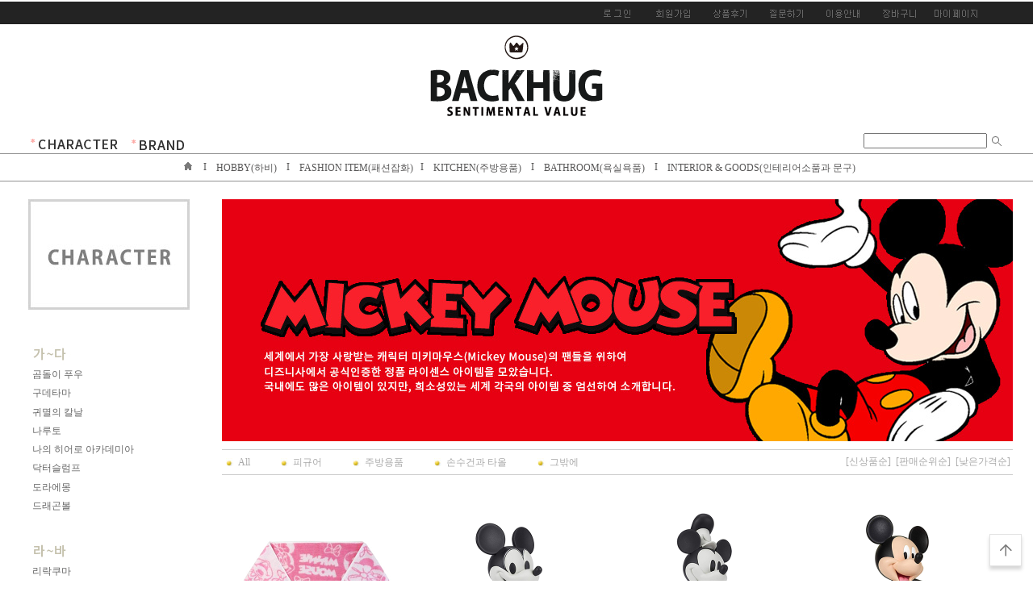

--- FILE ---
content_type: text/html
request_url: https://backhug.co.kr/shop/shopbrand.html?xcode=034&mcode=011&type=Y
body_size: 19069
content:
<!DOCTYPE HTML PUBLIC "-//W3C//DTD HTML 4.01//EN" "http://www.w3.org/TR/html4/strict.dtd">
<html>
<head>
<meta http-equiv="CONTENT-TYPE" content="text/html;charset=EUC-KR">
<link rel="shortcut icon" href="/shopimages/showroom1/favicon.ico" type="image/x-icon">
<meta name="referrer" content="no-referrer-when-downgrade" />
<meta property="og:type" content="website" />
<meta property="og:url" content="https://www.backhug.co.kr/shop/shopbrand.html?xcode=034&mcode=011&type=Y" />

<title>★CHARACTER(캐릭터상품) > 미키마우스</title>

<link type="text/css" rel="stylesheet" href="/shopimages/showroom1/template/work/9587/common.css?r=1692775628" /></head>

<script type="text/javascript" src="//wcs.naver.net/wcslog.js"></script>
<script type="text/javascript">
if (window.wcs) {
    if(!wcs_add) var wcs_add = {};
    wcs_add["wa"] = "s_25693e56b53f";
    wcs.inflow('backhug.co.kr');
    wcs_do();
}
</script>

<body>
<script type="text/javascript" src="/js/jquery-1.7.2.min.js"></script>
<script type="text/javascript" src="/js/lazyload.min.js"></script>
<script type="text/javascript">
function getCookiefss(name) {
    lims = document.cookie;
    var index = lims.indexOf(name + "=");
    if (index == -1) {
        return null;
    }
    index = lims.indexOf("=", index) + 1; // first character
    var endstr = lims.indexOf(';', index);
    if (endstr == -1) {
        endstr = lims.length; // last character
    }
    return unescape(lims.substring(index, endstr));
}
</script><script type="text/javascript">
var MOBILE_USE = '';
</script><script type="text/javascript" src="/js/flash.js"></script>
<script type="text/javascript" src="/js/neodesign/rightbanner.js"></script>
<script type="text/javascript" src="/js/bookmark.js"></script>
<style type="text/css">

.MS_search_word { }

</style>

<script type="text/javascript">

    var is_unify_opt = '' ? true : false; 
    var pre_baskethidden = 'A';

</script>

<link type="text/css" rel="stylesheet" href="/shopimages/showroom1/template/work/9587/shopbrand.css?t=202308301539" />

<link type="text/css" rel="stylesheet" href="/shopimages/showroom1/template/work/9587/header.1.css?t=202308231746" />
<div id=maketop style='width:100%'>
    <link rel="stylesheet" href="//showroom1.img9.kr/css/backhug.css" type="text/css">

    <script language="JavaScript">
    <!--링크테두리없애기// -->
        function bluring() {
            if (event.srcElement.tagName == "A" || event.srcElement.tagName == "IMG") document.body.focus();
        }
        document.onfocusin = bluring;
    </script>
    <style type="text/css">
        img {
            border: 0
        }

        body {
            margin-left: 0px;
            margin-top: 0px;
        }
    </style>
    
    <div id="hd">
        <table width="100%" border="0" cellspacing="0" cellpadding="0" background="//showroom1.img9.kr/backhug/hf/top_.gif">
            <tr>
                <td>
                    <table class="w1240" border="0" align="center" cellpadding="0" cellspacing="0">
                        <tr>
                            <td width="710"><img src="//showroom1.img9.kr/backhug/hf/top_.gif" width="710" height="30"></td>
                            <td width="140">
                                <table border="0" cellpadding="0" cellspacing="0" id="MK_TOP_loginform">
                                    <tbody>
                                        <tr>
                                            <td>
                                                <table width="140" border="0" cellspacing="0" cellpadding="0">
                                                    <tbody>
                                                        <tr>
                                                                                                                        <td><a href="/shop/member.html?type=login"><img alt="로그인"
                                                                        src="//showroom1.img9.kr/backhug/hf/top_login.gif"
                                                                        onmouseover="this.src='//showroom1.img9.kr/backhug/hf/top_login_a.gif'"
                                                                        onmouseout="this.src='//showroom1.img9.kr/backhug/hf/top_login.gif'"
                                                                        border="0"></a></td>
                                                            <td><a href="/shop/idinfo.html"><img alt="회원가입"
                                                                        src="//showroom1.img9.kr/backhug/hf/top_join.gif"
                                                                        onmouseover="this.src='//showroom1.img9.kr/backhug/hf/top_join_a.gif'"
                                                                        onmouseout="this.src='//showroom1.img9.kr/backhug/hf/top_join.gif'"
                                                                        border="0"></a></td>
                                                                                                                    </tr>
                                                    </tbody>
                                                </table>
                                            </td>
                                        </tr>
                                    </tbody>
                                </table>
                            </td>
                            <td width="70"><a href="/shop/reviewmore.html"><img
                                        src="//showroom1.img9.kr/backhug/hf/top_review.gif"
                                        onMouseOver="this.src='//showroom1.img9.kr/backhug/hf/top_review_a.gif'"
                                        onMouseOut="this.src='//showroom1.img9.kr/backhug/hf/top_review.gif'" /></a></td>
                            <td width="70"><a href="/board/board.html?code=showroom1"><img
                                        src="//showroom1.img9.kr/backhug/hf/top_qa.gif"
                                        onMouseOver="this.src='//showroom1.img9.kr/backhug/hf/top_qa_a.gif'"
                                        onMouseOut="this.src='//showroom1.img9.kr/backhug/hf/top_qa.gif'" /></a></td>
                            <td width="70"><a href="/html/info.html"><img
                                        src="//showroom1.img9.kr/backhug/hf/top_guide.gif"
                                        onMouseOver="this.src='//showroom1.img9.kr/backhug/hf/top_guide_a.gif'"
                                        onMouseOut="this.src='//showroom1.img9.kr/backhug/hf/top_guide.gif'" /></a></td>
                            <td width="70"><a href="/shop/basket.html"><img
                                        src="//showroom1.img9.kr/backhug/hf/top_cart.gif"
                                        onMouseOver="this.src='//showroom1.img9.kr/backhug/hf/top_cart_a.gif'"
                                        onMouseOut="this.src='//showroom1.img9.kr/backhug/hf/top_cart.gif'" /></a></td>
                            <td width="70"><a href="/shop/member.html?type=mynewmain"><img
                                        src="//showroom1.img9.kr/backhug/hf/top_mypage.gif"
                                        onMouseOver="this.src='//showroom1.img9.kr/backhug/hf/top_mypage_a.gif'"
                                        onMouseOut="this.src='//showroom1.img9.kr/backhug/hf/top_mypage.gif'" /></a></td>
                            <td width="40"><img src="//showroom1.img9.kr/backhug/hf/top_.gif" width="40" height="30"></td>
                        </tr>
                    </table>
                </td>
            </tr>
        </table>

        <table width="100%" border="0" cellspacing="0" cellpadding="0" >
            <tr>
                <td>
                    <table class="w1240" border="0" align="center" cellpadding="0" cellspacing="0">
                        <tr>
                            <td width="400" valign="bottom" class="menu_img">
                                <img src="//showroom1.img9.kr/_.gif" width="15" height="7">
                                <a href="/shop/shopbrand.html?xcode=034&type=Y"><img
                                        src="//showroom1.img9.kr/backhug/hf/menu01.gif"
                                        onMouseOver="this.src='//showroom1.img9.kr/backhug/hf/menu01a.gif'"
                                        onMouseOut="this.src='//showroom1.img9.kr/backhug/hf/menu01.gif'" /></a>
                                <a href="/shop/shopbrand.html?xcode=041&type=Y"><img
                                        src="//showroom1.img9.kr/backhug/hf/menu02.gif"
                                        onMouseOver="this.src='//showroom1.img9.kr/backhug/hf/menu02a.gif'"
                                        onMouseOut="this.src='//showroom1.img9.kr/backhug/hf/menu02.gif'" /></a>


                            </td>
                            <td>
                                <div align="center"><a href="/"><img src="//showroom1.img9.kr/backhug/hf/logo02.gif"></a>
                                </div>
                            </td>
                            <td width="400" valign="bottom" align="right">
                                <table width="180" height="30" border="0" cellspacing="0" cellpadding="0" style="width: 180px;">
                                    <tr>
                                        <form action="/shop/shopbrand.html" method="post" name="search">                                        <td width="144">
                                            <div align="right">
                                                <input name="search" onkeydown="CheckKey_search();" value=""  class="MS_search_word search_auto_completion" />                                            </div>
                                        </td>
                                        <td width="25"><a href="javascript:prev_search();search_submit();"><img src="//showroom1.img9.kr/backhug/hf/btn_search01.gif" height="23"></a>
                                        </td>
                                        </form>                                        <td><img src="//showroom1.img9.kr/_.gif" width="15" height="1"></td>
                                    </tr>
                                </table>
                            </td>
                        </tr>
                    </table>
                </td>
            </tr>
        </table>
        <table width="100%" border="0" align="center" cellpadding="0" cellspacing="0">
            <tr>
                <td background="//showroom1.img9.kr/backhug/hf/line01.gif">
                    <table class="w1240" border="0" align="center" cellpadding="0" cellspacing="0">
                        <tr>
                            <td><img src="//showroom1.img9.kr/backhug/hf/line01.gif" class="w1240" height="7"></td>
                        </tr>
                    </table>
                </td>
            </tr>
        </table>
    </div>
        <table class="w1240" border="0" align="center" cellpadding="0" cellspacing="0" id="header01">
            <tr>
                <td>&nbsp;</td>
                <td>
                    <div align="center">
                        <a href="/index.html"><img src="//showroom1.img9.kr/backhug/hf/home01.gif"
                                style="vertical-align: top;"></a>&nbsp;&nbsp;Ι&nbsp;&nbsp;&nbsp;
                        <a href="/shop/shopbrand.html?xcode=012&amp;type=X">HOBBY(하비)</a>
                        &nbsp;&nbsp;&nbsp;Ι&nbsp;&nbsp;&nbsp;
                        <a href="/shop/shopbrand.html?xcode=009&type=X">FASHION
                            ITEM(패션잡화)</a>&nbsp;&nbsp;&nbsp;Ι&nbsp;&nbsp;&nbsp;
                        <a href="/shop/shopbrand.html?xcode=013&type=X">KITCHEN(주방용품)</a>
                        &nbsp;&nbsp;&nbsp;Ι&nbsp;&nbsp;&nbsp;
                        <a href="/shop/shopbrand.html?xcode=032&amp;type=X">BATHROOM(욕실욕품)
                        </a>&nbsp;&nbsp;&nbsp;Ι&nbsp;&nbsp;&nbsp;
                        <a href="/shop/shopbrand.html?xcode=037&type=X">INTERIOR &amp; GOODS(인테리어소품과 문구)</a>
                    </div>
                </td>
                <td>&nbsp;</td>
            </tr>
        </table>
        <table  width="100%" border="0" align="center" cellpadding="0" cellspacing="0" class="align">
            <tr>
                <td background="//showroom1.img9.kr/backhug/hf/line02.gif">
                    <table class="w1240" border="0" align="center" cellpadding="0" cellspacing="0">
                        <tr>
                            <td>&nbsp;</td>
                        </tr>
                    </table>
                </td>
            </tr>
        </table>
<script type="text/javascript" src="/shopimages/showroom1/template/work/9587/header.1.js?t=202308231746"></script>
<table border=0 cellspacing=0 cellpadding=0 width=770 id=makebanner>
    <tr>
        <!-- 전체 레이아웃 테이블 -->
        <td valign=top width=150 height=100% id=mk_left>
            <table border="0" cellspacing="0" cellpadding="0">
                <tr>
                    <td width="10"><img src="//showroom1.img9.kr/_.gif" width="10" border="0" /></td>
                    <td valign="top">
                        
                        <div class="side_title01"><a href="/shop/shopbrand.html?xcode=034&type=Y"><img src="//showroom1.img9.kr/backhug/side/t_character01.jpg" border="0" /></a></div>
                        
                        

                                                

                                                <table width="200" border="0" cellspacing="0" cellpadding="0" class="side_title02">
    <tbody>
        <tr>
            <td width="5"><img src="//showroom1.img9.kr/_.gif" border="0" width="5"></td>
            <td>

                <div class="side_title02"><img src="//showroom1.img9.kr/backhug/side/_a11.jpg" border="0"></div>

                <div id="side01">
                    <a href="/shop/shopbrand.html?xcode=034&amp;mcode=034&amp;type=Y">곰돌이 푸우</a><br>
                    <a href="/shop/shopbrand.html?xcode=034&amp;mcode=027&amp;type=Y">구데타마</a><br>
                    <a href="/shop/shopbrand.html?xcode=034&amp;mcode=016&amp;type=Y">귀멸의 칼날</a><br>
                    <a href="/shop/shopbrand.html?xcode=034&amp;mcode=020&amp;type=Y">나루토</a><br>
                    <a href="/shop/shopbrand.html?xcode=034&amp;mcode=023&amp;type=Y">나의 히어로 아카데미아</a><br>
                    <a href="/shop/shopbrand.html?xcode=034&amp;mcode=028&amp;type=Y">닥터슬럼프</a><br>
                    <a href="/shop/shopbrand.html?xcode=034&amp;mcode=006&amp;type=Y">도라에몽</a><br>
                    <a href="/shop/shopbrand.html?xcode=034&amp;mcode=021&amp;type=Y">드래곤볼</a><br>
                </div>


                <div class="side_title02"><img src="//showroom1.img9.kr/backhug/side/_a12.jpg" border="0"></div>

                <div id="side01">
                    <a href="/shop/shopbrand.html?xcode=034&amp;mcode=008&amp;type=Y">리락쿠마</a><br>
                    <a href="/shop/shopbrand.html?xcode=034&amp;mcode=032&amp;type=Y">마녀배달부 키키</a><br>
                    <a href="/shop/shopbrand.html?xcode=034&amp;mcode=029&amp;type=Y">명탐정 코난</a><br>
                    <a href="/shop/shopbrand.html?xcode=034&amp;mcode=025&amp;type=Y">무민(Moomin)</a><br>
                    <a href="/shop/shopbrand.html?xcode=034&amp;mcode=011&amp;type=Y">미키마우스</a><br>
                    <a href="/shop/shopbrand.html?xcode=034&amp;mcode=017&amp;type=Y">미피(Miffy)</a><br>
                </div>

                <div class="side_title02"><img src="//showroom1.img9.kr/backhug/side/_a13.jpg" border="0"></div>

                <div id="side01">
                    <a href="/shop/shopbrand.html?xcode=034&amp;mcode=014&amp;type=Y">슈퍼마리오</a><br>
                    <a href="/shop/shopbrand.html?xcode=034&amp;mcode=040&amp;type=Y">세서미 스트리트</a><br>
                    <a href="/shop/shopbrand.html?xcode=034&amp;mcode=033&amp;type=Y">센과 치히로의 행방불명</a><br>
                    <a href="/shop/shopbrand.html?xcode=034&amp;mcode=015&amp;type=Y">스누피(Snoopy)</a><br>
                    <a href="/shop/shopbrand.html?xcode=034&amp;mcode=031&amp;type=Y">스밋코구라시</a><br>
                    <a href="/shop/shopbrand.html?xcode=034&amp;mcode=026&amp;type=Y">스폰지 밥</a><br>
                    <a href="/shop/shopbrand.html?xcode=034&amp;mcode=018&amp;type=Y">슬램덩크</a><br>
                    <a href="/shop/shopbrand.html?xcode=034&amp;mcode=024&amp;type=Y">아기곰 재키</a><br>
                    <a href="/shop/shopbrand.html?xcode=034&amp;mcode=010&amp;type=Y">우주소년 아톰</a><br>
                    <a href="/shop/shopbrand.html?xcode=034&amp;mcode=035&amp;type=Y">이웃집 토토로</a><br>
                    <a href="/shop/shopbrand.html?xcode=034&amp;mcode=038&amp;type=Y">원펀맨</a><br>
                    <a href="/shop/shopbrand.html?xcode=034&amp;mcode=012&amp;type=Y">원피스</a><br>
                    <a href="/shop/shopbrand.html?xcode=034&amp;mcode=043&amp;type=Y">월리를 찾아라</a><br>
                    <a href="/shop/shopbrand.html?xcode=034&amp;mcode=044&amp;type=Y">월레스와 그로밋
                    </a><br>
                </div>


                <div class="side_title02"><img src="//showroom1.img9.kr/backhug/side/_a14.jpg" border="0"></div>

                <div id="side01">
                    <a href="/shop/shopbrand.html?xcode=034&amp;mcode=004&amp;type=Y">짱구는 못말려</a><br>
                    <a href="/shop/shopbrand.html?xcode=034&amp;mcode=042&amp;type=Y">카드캡터 쿠라</a><br>
                    <a href="/shop/shopbrand.html?xcode=034&amp;mcode=036&amp;type=Y">토이스토리</a><br>
                    <a href="/shop/shopbrand.html?xcode=034&amp;mcode=039&amp;type=Y">페코짱</a><br>
                    <a href="/shop/shopbrand.html?xcode=034&amp;mcode=009&amp;type=Y">포켓몬스터</a><br>
                    <a href="/shop/shopbrand.html?xcode=034&amp;mcode=007&amp;type=Y">피노키오</a><br>
                    <a href="/shop/shopbrand.html?xcode=034&amp;mcode=030&amp;type=Y">하이큐</a><br>
                    <a href="/shop/shopbrand.html?xcode=034&amp;mcode=019&amp;type=Y">헬로키티</a><br>
                </div>

                <div class="side_title02"><a href="/shop/shopbrand.html?xcode=034&amp;mcode=022&amp;type=Y"><img src="//showroom1.img9.kr/backhug/side/_a21.jpg" border="0"></a>
                </div>

            </td>
        </tr>
    </tbody>
</table>
<div class="side_img02"><a href="/shop/shopdetail.html?branduid=96076"><img src="//showroom1.img9.kr/_.gif" width="1px" height="300px"></a></div>                                                

                                                
                        
                                                

                        

                        
                        

                        

                        


                        

                        
                    </td>
                    <td><img src="//showroom1.img9.kr/_.gif" width="40" height="5" border="0" /></td>
                </tr>
            </table>
        </td>

        <!--중/소분류, ★중앙영역 시작-->
        <td valign=top width=640 align=center id=mk_center>    
            
                        <script type="text/javascript" src="//showroom1.img9.kr/js/jquery-1.9.1.min.js"></script>
            <script type="text/javascript" src="//showroom1.img9.kr/js/jquery.bxslider.js"></script>

            <script type="text/javascript">
                function MM_preloadImages() { //v3.0
                    var d = document; if (d.images) {
                        if (!d.MM_p) d.MM_p = new Array();
                        var i, j = d.MM_p.length, a = MM_preloadImages.arguments; for (i = 0; i < a.length; i++)
                            if (a[i].indexOf("#") != 0) { d.MM_p[j] = new Image; d.MM_p[j++].src = a[i]; }
                    }
                }
            </script>
            
            <table width="980" border="0" cellspacing="0" cellpadding="0" align="center">
  <tbody>
        <tr>
        <!-- 2개의 테이블로 구성했더니 간격이 생겨, 하나의 테이블로 만들어봄 20230831 -->
            <td height="2" colspan="2"></td>
        </tr>
        <tr>
            <td colspan="2"><a href="/shop/shopbrand.html?xcode=034&amp;mcode=011&amp;type=Y"><img src="//showroom1.img9.kr/brand/disney/_title_mickey01.jpg" border="0" alt="미키"></a></td>
        </tr>
        <tr>
            <td height="10" colspan="2"></td>
        </tr>
        <tr>
            <td height="1" colspan="2" bgcolor="#CCCCCC"></td>
        </tr>
        <tr>
          <td height="30" width="700">
                <ul class="category_sub01"><img src="//showroom1.img9.kr/dot01.jpg" border="0"><a href="/shop/shopbrand.html?xcode=034&amp;mcode=011&amp;type=Y">All</a></ul>
                <ul class="category_sub01"><img src="//showroom1.img9.kr/dot01.jpg" border="0"><a href="/shop/shopbrand.html?xcode=034&amp;mcode=011&amp;scode=005&amp;type=Y">피규어</a></ul>
                <ul class="category_sub01"><img src="//showroom1.img9.kr/dot01.jpg" border="0"><a href="/shop/shopbrand.html?xcode=034&amp;mcode=011&amp;scode=001&amp;type=Y">주방용품</a></ul>
                <ul class="category_sub01"><img src="//showroom1.img9.kr/dot01.jpg" border="0"><a href="/shop/shopbrand.html?xcode=034&amp;mcode=011&amp;scode=006&amp;type=Y">손수건과 타올</a></ul>
                <ul class="category_sub01"><img src="//showroom1.img9.kr/dot01.jpg" border="0"><a href="/shop/shopbrand.html?xcode=034&amp;mcode=011&amp;scode=003&amp;type=Y">그밖에</a></ul>
          </td>
          <td align="right" width="280" ><a href="JavaScript:sendsort('order')"> [신상품순]</a>&nbsp; <a href="JavaScript:sendsort('sell')">[판매순위순]</a>&nbsp; <a href="JavaScript:sendsort('price')">[낮은가격순]</a>&nbsp;</td>
        </tr>
        <tr>
            <td height="1" colspan="2" bgcolor="#CCCCCC"></td>
        </tr>
        <tr>
          <td colspan="2" height="30">&nbsp;</td>
        </tr>
    </tbody>
</table>            <script type="text/javascript">
                $(function () {
                    $('.n-banner-box .slide-box').bxSlider({
                        controls: false,
                        auto: true,
                        pause: 6000 // 3000 : 3초

                    });


                });
            </script>
                        
            
            <!--프로모션 2가지 스타일로 구분-->
            
                
                                             
           
                        
            
            <!--진열시작-->
            <table border="0" width="980" cellpadding="0" cellspacing="0">            
                <tbody>
                    <tr>
                                                <td>
                            <table width="100%" height="100%" border="0" align="center" cellpadding="0" cellspacing="0">
                                <tbody>
                                    <tr>
                                        <td>
                                            <table width="200" border="0" align="center" cellpadding="0" cellspacing="0">
                                                <tbody>
                                                    <tr>
                                                        <td align="center"><a href="/shop/shopdetail.html?branduid=1094641&xcode=034&mcode=011&scode=006&type=Y&sort=manual&cur_code=034011&search=&GfDT=bmp5W1w%3D"><img class="MS_prod_img_m" src="/shopimages/showroom1/0320060000252.jpg?1724726772" border="0"   style='border:3px solid transparent' onmouseout='this.style.borderColor="transparent"' align="absmiddle"
                                                                    onmouseover="this.style.borderColor='#d7efff';"width="200" height="200" border="0" style="border-color: rgb(215, 239, 255);"></a></td>
                                                    </tr>
                                                    <tr>
                                                        <td><img src="//showroom1.img9.kr/_.gif" width="10" height="8"></td>
                                                    </tr>
                                                    <tr>
                                                        <td align="center" class="name01"><a
                                                                href="/shop/shopdetail.html?branduid=1094641&xcode=034&mcode=011&scode=006&type=Y&sort=manual&cur_code=034011&search=&GfDT=bmp5W1w%3D">
                                                                <span class='MK-product-icons'><img src='/shopimages/showroom1/prod_icons/1?1672124859' class='MK-product-icon-3' /><img src='/shopimages/showroom1/prod_icons/2?1672124729' class='MK-product-icon-4' /></span> <br>디즈니 미니마우스 슬림타올, 페이스타올(Ribbon)<span class="braddname"></span></a></td>
                                                    </tr>
                                                    <tr>
                                                        <td align="center" class="comment01">미니의 귀여운 타올</td>
                                                    </tr>
                                                    <tr>
                                                        <td width="100%" align="center">
                                                                                                                                                                                                                                                <div class="price01">
                                                                <div class="mk_brand_discount_price"><span id="change_discount_price_wh">
                                                                        16,000                                                                    </span>원</div>
                                                            </div>
                                                                                                                    </td>
                                                    </tr>
                                                    <tr>
                                                        <td height="90">&nbsp;</td>
                                                    </tr>
                                                </tbody>
                                            </table>
                                        </td>
                                    </tr>
                                </tbody>
                            </table>
                        </td>
                                                                        <td>
                            <table width="100%" height="100%" border="0" align="center" cellpadding="0" cellspacing="0">
                                <tbody>
                                    <tr>
                                        <td>
                                            <table width="200" border="0" align="center" cellpadding="0" cellspacing="0">
                                                <tbody>
                                                    <tr>
                                                        <td align="center"><a href="/shop/shopdetail.html?branduid=1093859&xcode=034&mcode=011&scode=005&type=Y&sort=manual&cur_code=034011&search=&GfDT=bmt5W10%3D"><img class="MS_prod_img_m" src="/shopimages/showroom1/0120070008302.jpg?1687769759" border="0"   style='border:3px solid transparent' onmouseout='this.style.borderColor="transparent"' align="absmiddle"
                                                                    onmouseover="this.style.borderColor='#d7efff';"width="200" height="200" border="0" style="border-color: rgb(215, 239, 255);"></a></td>
                                                    </tr>
                                                    <tr>
                                                        <td><img src="//showroom1.img9.kr/_.gif" width="10" height="8"></td>
                                                    </tr>
                                                    <tr>
                                                        <td align="center" class="name01"><a
                                                                href="/shop/shopdetail.html?branduid=1093859&xcode=034&mcode=011&scode=005&type=Y&sort=manual&cur_code=034011&search=&GfDT=bmt5W10%3D">
                                                                <span class='MK-product-icons'><img src='/shopimages/showroom1/prod_icons/25474?1672124729' class='MK-product-icon-2' /></span> <br>반다이 Figuarts ZERO 미키마우스 피규어(1920s)<span class="braddname"></span></a></td>
                                                    </tr>
                                                    <tr>
                                                        <td align="center" class="comment01">스크린데뷰 90주년 기념 한정판</td>
                                                    </tr>
                                                    <tr>
                                                        <td width="100%" align="center">
                                                                                                                                                                                                                                                <div class="price01">
                                                                <div class="mk_brand_discount_price"><span id="change_discount_price_wh">
                                                                        70,000                                                                    </span>원</div>
                                                            </div>
                                                                                                                    </td>
                                                    </tr>
                                                    <tr>
                                                        <td height="90">&nbsp;</td>
                                                    </tr>
                                                </tbody>
                                            </table>
                                        </td>
                                    </tr>
                                </tbody>
                            </table>
                        </td>
                                                                        <td>
                            <table width="100%" height="100%" border="0" align="center" cellpadding="0" cellspacing="0">
                                <tbody>
                                    <tr>
                                        <td>
                                            <table width="200" border="0" align="center" cellpadding="0" cellspacing="0">
                                                <tbody>
                                                    <tr>
                                                        <td align="center"><a href="/shop/shopdetail.html?branduid=1071795&xcode=034&mcode=011&scode=005&type=Y&sort=manual&cur_code=034011&search=&GfDT=Zml3Uw%3D%3D"><img class="MS_prod_img_m" src="/shopimages/showroom1/0120070004042.jpg?1542276409" border="0"   style='border:3px solid transparent' onmouseout='this.style.borderColor="transparent"' align="absmiddle"
                                                                    onmouseover="this.style.borderColor='#d7efff';"width="200" height="200" border="0" style="border-color: rgb(215, 239, 255);"></a></td>
                                                    </tr>
                                                    <tr>
                                                        <td><img src="//showroom1.img9.kr/_.gif" width="10" height="8"></td>
                                                    </tr>
                                                    <tr>
                                                        <td align="center" class="name01"><a
                                                                href="/shop/shopdetail.html?branduid=1071795&xcode=034&mcode=011&scode=005&type=Y&sort=manual&cur_code=034011&search=&GfDT=Zml3Uw%3D%3D">
                                                                <span class='MK-product-icons'><img src='/shopimages/showroom1/prod_icons/25474?1672124729' class='MK-product-icon-2' /></span> <br>반다이 Figuarts ZERO 미키마우스 피규어(STEAMBOAT W<span class="braddname"></span></a></td>
                                                    </tr>
                                                    <tr>
                                                        <td align="center" class="comment01">스크린데뷰 90주년 기념작</td>
                                                    </tr>
                                                    <tr>
                                                        <td width="100%" align="center">
                                                                                                                                                                                                                                                <div class="price01">
                                                                <div class="mk_brand_discount_price"><span id="change_discount_price_wh">
                                                                        70,000                                                                    </span>원</div>
                                                            </div>
                                                                                                                    </td>
                                                    </tr>
                                                    <tr>
                                                        <td height="90">&nbsp;</td>
                                                    </tr>
                                                </tbody>
                                            </table>
                                        </td>
                                    </tr>
                                </tbody>
                            </table>
                        </td>
                                                                        <td>
                            <table width="100%" height="100%" border="0" align="center" cellpadding="0" cellspacing="0">
                                <tbody>
                                    <tr>
                                        <td>
                                            <table width="200" border="0" align="center" cellpadding="0" cellspacing="0">
                                                <tbody>
                                                    <tr>
                                                        <td align="center"><a href="/shop/shopdetail.html?branduid=1071775&xcode=034&mcode=011&scode=005&type=Y&sort=manual&cur_code=034011&search=&GfDT=amV%2B"><img class="MS_prod_img_m" src="/shopimages/showroom1/0120070004022.jpg?1542276438" border="0"   style='border:3px solid transparent' onmouseout='this.style.borderColor="transparent"' align="absmiddle"
                                                                    onmouseover="this.style.borderColor='#d7efff';"width="200" height="200" border="0" style="border-color: rgb(215, 239, 255);"></a></td>
                                                    </tr>
                                                    <tr>
                                                        <td><img src="//showroom1.img9.kr/_.gif" width="10" height="8"></td>
                                                    </tr>
                                                    <tr>
                                                        <td align="center" class="name01"><a
                                                                href="/shop/shopdetail.html?branduid=1071775&xcode=034&mcode=011&scode=005&type=Y&sort=manual&cur_code=034011&search=&GfDT=amV%2B">
                                                                <span class='MK-product-icons'><img src='/shopimages/showroom1/prod_icons/25474?1672124729' class='MK-product-icon-2' /></span> <br>반다이 Figuarts ZERO 미키마우스 피규어(MICKEY MOUS<span class="braddname"></span></a></td>
                                                    </tr>
                                                    <tr>
                                                        <td align="center" class="comment01">스크린데뷰 90주년 기념작</td>
                                                    </tr>
                                                    <tr>
                                                        <td width="100%" align="center">
                                                                                                                                                                                                                                                <div class="price01">
                                                                <div class="mk_brand_discount_price"><span id="change_discount_price_wh">
                                                                        70,000                                                                    </span>원</div>
                                                            </div>
                                                                                                                    </td>
                                                    </tr>
                                                    <tr>
                                                        <td height="90">&nbsp;</td>
                                                    </tr>
                                                </tbody>
                                            </table>
                                        </td>
                                    </tr>
                                </tbody>
                            </table>
                        </td>
                                                </tr><tr>
                                                                        <td>
                            <table width="100%" height="100%" border="0" align="center" cellpadding="0" cellspacing="0">
                                <tbody>
                                    <tr>
                                        <td>
                                            <table width="200" border="0" align="center" cellpadding="0" cellspacing="0">
                                                <tbody>
                                                    <tr>
                                                        <td align="center"><a href="/shop/shopdetail.html?branduid=1094173&xcode=034&mcode=011&scode=005&type=Y&sort=manual&cur_code=034011&search=&GfDT=bWd3VQ%3D%3D"><img class="MS_prod_img_m" src="/shopimages/showroom1/0120070008492.jpg?1702995256" border="0"   style='border:3px solid transparent' onmouseout='this.style.borderColor="transparent"' align="absmiddle"
                                                                    onmouseover="this.style.borderColor='#d7efff';"width="200" height="200" border="0" style="border-color: rgb(215, 239, 255);"></a></td>
                                                    </tr>
                                                    <tr>
                                                        <td><img src="//showroom1.img9.kr/_.gif" width="10" height="8"></td>
                                                    </tr>
                                                    <tr>
                                                        <td align="center" class="name01"><a
                                                                href="/shop/shopdetail.html?branduid=1094173&xcode=034&mcode=011&scode=005&type=Y&sort=manual&cur_code=034011&search=&GfDT=bWd3VQ%3D%3D">
                                                                <span class='MK-product-icons'><img src='/shopimages/showroom1/prod_icons/1?1672124859' class='MK-product-icon-2' /></span> <br>UDF(울트라 디테일 피규어) 미키마우스 피규어(MICKEY<span class="braddname"></span></a></td>
                                                    </tr>
                                                    <tr>
                                                        <td align="center" class="comment01">영화 Fantasia의 미키마우스</td>
                                                    </tr>
                                                    <tr>
                                                        <td width="100%" align="center">
                                                                                                                                                                                                                                                <div class="price01">
                                                                <div class="mk_brand_discount_price"><span id="change_discount_price_wh">
                                                                        29,000                                                                    </span>원</div>
                                                            </div>
                                                                                                                    </td>
                                                    </tr>
                                                    <tr>
                                                        <td height="90">&nbsp;</td>
                                                    </tr>
                                                </tbody>
                                            </table>
                                        </td>
                                    </tr>
                                </tbody>
                            </table>
                        </td>
                                                                        <td>
                            <table width="100%" height="100%" border="0" align="center" cellpadding="0" cellspacing="0">
                                <tbody>
                                    <tr>
                                        <td>
                                            <table width="200" border="0" align="center" cellpadding="0" cellspacing="0">
                                                <tbody>
                                                    <tr>
                                                        <td align="center"><a href="/shop/shopdetail.html?branduid=1092521&xcode=034&mcode=011&scode=005&type=Y&sort=manual&cur_code=034011&search=&GfDT=Z2p3VA%3D%3D"><img class="MS_prod_img_m" src="/shopimages/showroom1/0120070007832.jpg?1646376408" border="0"   style='border:3px solid transparent' onmouseout='this.style.borderColor="transparent"' align="absmiddle"
                                                                    onmouseover="this.style.borderColor='#d7efff';"width="200" height="200" border="0" style="border-color: rgb(215, 239, 255);"></a></td>
                                                    </tr>
                                                    <tr>
                                                        <td><img src="//showroom1.img9.kr/_.gif" width="10" height="8"></td>
                                                    </tr>
                                                    <tr>
                                                        <td align="center" class="name01"><a
                                                                href="/shop/shopdetail.html?branduid=1092521&xcode=034&mcode=011&scode=005&type=Y&sort=manual&cur_code=034011&search=&GfDT=Z2p3VA%3D%3D">
                                                                <span class='MK-product-icons'><img src='/shopimages/showroom1/prod_icons/1?1672124859' class='MK-product-icon-2' /></span> <br>UDF(울트라 디테일 피규어) 미키마우스 피규어(Classi<span class="braddname"></span></a></td>
                                                    </tr>
                                                    <tr>
                                                        <td align="center" class="comment01">클래식버젼으로 돌아온 미키</td>
                                                    </tr>
                                                    <tr>
                                                        <td width="100%" align="center">
                                                                                                                                                                                                                                                <div class="price01">
                                                                <div class="mk_brand_discount_price"><span id="change_discount_price_wh">
                                                                        22,000                                                                    </span>원</div>
                                                            </div>
                                                                                                                    </td>
                                                    </tr>
                                                    <tr>
                                                        <td height="90">&nbsp;</td>
                                                    </tr>
                                                </tbody>
                                            </table>
                                        </td>
                                    </tr>
                                </tbody>
                            </table>
                        </td>
                                                                        <td>
                            <table width="100%" height="100%" border="0" align="center" cellpadding="0" cellspacing="0">
                                <tbody>
                                    <tr>
                                        <td>
                                            <table width="200" border="0" align="center" cellpadding="0" cellspacing="0">
                                                <tbody>
                                                    <tr>
                                                        <td align="center"><a href="/shop/shopdetail.html?branduid=1092520&xcode=034&mcode=011&scode=005&type=Y&sort=manual&cur_code=034011&search=&GfDT=b2V7"><img class="MS_prod_img_m" src="/shopimages/showroom1/0120070007822.jpg?1646368863" border="0"   style='border:3px solid transparent' onmouseout='this.style.borderColor="transparent"' align="absmiddle"
                                                                    onmouseover="this.style.borderColor='#d7efff';"width="200" height="200" border="0" style="border-color: rgb(215, 239, 255);"></a></td>
                                                    </tr>
                                                    <tr>
                                                        <td><img src="//showroom1.img9.kr/_.gif" width="10" height="8"></td>
                                                    </tr>
                                                    <tr>
                                                        <td align="center" class="name01"><a
                                                                href="/shop/shopdetail.html?branduid=1092520&xcode=034&mcode=011&scode=005&type=Y&sort=manual&cur_code=034011&search=&GfDT=b2V7">
                                                                <span class='MK-product-icons'><img src='/shopimages/showroom1/prod_icons/1?1672124859' class='MK-product-icon-2' /></span> <br>UDF(울트라 디테일 피규어) 미니마우스 피규어(Classi<span class="braddname"></span></a></td>
                                                    </tr>
                                                    <tr>
                                                        <td align="center" class="comment01">클래식버젼으로 돌아온 미니</td>
                                                    </tr>
                                                    <tr>
                                                        <td width="100%" align="center">
                                                                                                                                                                                                                                                <div class="price01">
                                                                <div class="mk_brand_discount_price"><span id="change_discount_price_wh">
                                                                        22,000                                                                    </span>원</div>
                                                            </div>
                                                                                                                    </td>
                                                    </tr>
                                                    <tr>
                                                        <td height="90">&nbsp;</td>
                                                    </tr>
                                                </tbody>
                                            </table>
                                        </td>
                                    </tr>
                                </tbody>
                            </table>
                        </td>
                                                                        <td>
                            <table width="100%" height="100%" border="0" align="center" cellpadding="0" cellspacing="0">
                                <tbody>
                                    <tr>
                                        <td>
                                            <table width="200" border="0" align="center" cellpadding="0" cellspacing="0">
                                                <tbody>
                                                    <tr>
                                                        <td align="center"><a href="/shop/shopdetail.html?branduid=1064950&xcode=034&mcode=011&scode=005&type=Y&sort=manual&cur_code=034011&search=&GfDT=bW53Vg%3D%3D"><img class="MS_prod_img_m" src="/shopimages/showroom1/0120070003032.jpg?1521519997" border="0"   style='border:3px solid transparent' onmouseout='this.style.borderColor="transparent"' align="absmiddle"
                                                                    onmouseover="this.style.borderColor='#d7efff';"width="200" height="200" border="0" style="border-color: rgb(215, 239, 255);"></a></td>
                                                    </tr>
                                                    <tr>
                                                        <td><img src="//showroom1.img9.kr/_.gif" width="10" height="8"></td>
                                                    </tr>
                                                    <tr>
                                                        <td align="center" class="name01"><a
                                                                href="/shop/shopdetail.html?branduid=1064950&xcode=034&mcode=011&scode=005&type=Y&sort=manual&cur_code=034011&search=&GfDT=bW53Vg%3D%3D">
                                                                <span class='MK-product-icons'></span> <br>UDF(울트라 디테일 피규어) 미니마우스 피규어<span class="braddname"></span></a></td>
                                                    </tr>
                                                    <tr>
                                                        <td align="center" class="comment01">디즈니의 핵심 멤버모음</td>
                                                    </tr>
                                                    <tr>
                                                        <td width="100%" align="center">
                                                                                                                                                                                                                                                <div class="price01">
                                                                <div class="mk_brand_discount_price"><span id="change_discount_price_wh">
                                                                        25,000                                                                    </span>원</div>
                                                            </div>
                                                                                                                    </td>
                                                    </tr>
                                                    <tr>
                                                        <td height="90">&nbsp;</td>
                                                    </tr>
                                                </tbody>
                                            </table>
                                        </td>
                                    </tr>
                                </tbody>
                            </table>
                        </td>
                                                </tr><tr>
                                                                        <td>
                            <table width="100%" height="100%" border="0" align="center" cellpadding="0" cellspacing="0">
                                <tbody>
                                    <tr>
                                        <td>
                                            <table width="200" border="0" align="center" cellpadding="0" cellspacing="0">
                                                <tbody>
                                                    <tr>
                                                        <td align="center"><a href="/shop/shopdetail.html?branduid=1066212&xcode=034&mcode=011&scode=005&type=Y&sort=manual&cur_code=034011&search=&GfDT=ZmV1"><img class="MS_prod_img_m" src="/shopimages/showroom1/0120070003162.jpg?1524620014" border="0"   style='border:3px solid transparent' onmouseout='this.style.borderColor="transparent"' align="absmiddle"
                                                                    onmouseover="this.style.borderColor='#d7efff';"width="200" height="200" border="0" style="border-color: rgb(215, 239, 255);"></a></td>
                                                    </tr>
                                                    <tr>
                                                        <td><img src="//showroom1.img9.kr/_.gif" width="10" height="8"></td>
                                                    </tr>
                                                    <tr>
                                                        <td align="center" class="name01"><a
                                                                href="/shop/shopdetail.html?branduid=1066212&xcode=034&mcode=011&scode=005&type=Y&sort=manual&cur_code=034011&search=&GfDT=ZmV1">
                                                                <span class='MK-product-icons'></span> <br>UDF(울트라 디테일 피규어) 미키마우스 피규어(더 밴<span class="braddname"></span></a></td>
                                                    </tr>
                                                    <tr>
                                                        <td align="center" class="comment01">1935년, 더 밴드 콘서트를 피규어화</td>
                                                    </tr>
                                                    <tr>
                                                        <td width="100%" align="center">
                                                                                                                                                                                                                                                <div class="price01">
                                                                <div class="mk_brand_discount_price"><span id="change_discount_price_wh">
                                                                        21,000                                                                    </span>원</div>
                                                            </div>
                                                                                                                    </td>
                                                    </tr>
                                                    <tr>
                                                        <td height="90">&nbsp;</td>
                                                    </tr>
                                                </tbody>
                                            </table>
                                        </td>
                                    </tr>
                                </tbody>
                            </table>
                        </td>
                                                                        <td>
                            <table width="100%" height="100%" border="0" align="center" cellpadding="0" cellspacing="0">
                                <tbody>
                                    <tr>
                                        <td>
                                            <table width="200" border="0" align="center" cellpadding="0" cellspacing="0">
                                                <tbody>
                                                    <tr>
                                                        <td align="center"><a href="/shop/shopdetail.html?branduid=1090700&xcode=034&mcode=011&scode=005&type=Y&sort=manual&cur_code=034011&search=&GfDT=bml7W1U%3D"><img class="MS_prod_img_m" src="/shopimages/showroom1/0120070007202.jpg?1628661593" border="0"   style='border:3px solid transparent' onmouseout='this.style.borderColor="transparent"' align="absmiddle"
                                                                    onmouseover="this.style.borderColor='#d7efff';"width="200" height="200" border="0" style="border-color: rgb(215, 239, 255);"></a></td>
                                                    </tr>
                                                    <tr>
                                                        <td><img src="//showroom1.img9.kr/_.gif" width="10" height="8"></td>
                                                    </tr>
                                                    <tr>
                                                        <td align="center" class="name01"><a
                                                                href="/shop/shopdetail.html?branduid=1090700&xcode=034&mcode=011&scode=005&type=Y&sort=manual&cur_code=034011&search=&GfDT=bml7W1U%3D">
                                                                <span class='MK-product-icons'></span> <br>UDF 미키마우스 피규어(RUNAWAY BRAIN)<span class="braddname"></span></a></td>
                                                    </tr>
                                                    <tr>
                                                        <td align="center" class="comment01">1995년 개봉된 미키영화</td>
                                                    </tr>
                                                    <tr>
                                                        <td width="100%" align="center">
                                                                                                                                                                                                                                                <div class="price01">
                                                                <div class="mk_brand_discount_price"><span id="change_discount_price_wh">
                                                                        23,000                                                                    </span>원</div>
                                                            </div>
                                                                                                                    </td>
                                                    </tr>
                                                    <tr>
                                                        <td height="90">&nbsp;</td>
                                                    </tr>
                                                </tbody>
                                            </table>
                                        </td>
                                    </tr>
                                </tbody>
                            </table>
                        </td>
                                                                        <td>
                            <table width="100%" height="100%" border="0" align="center" cellpadding="0" cellspacing="0">
                                <tbody>
                                    <tr>
                                        <td>
                                            <table width="200" border="0" align="center" cellpadding="0" cellspacing="0">
                                                <tbody>
                                                    <tr>
                                                        <td align="center"><a href="/shop/shopdetail.html?branduid=1088759&xcode=034&mcode=011&scode=005&type=Y&sort=manual&cur_code=034011&search=&GfDT=bm5%2BW11E"><img class="MS_prod_img_m" src="/shopimages/showroom1/0120070006772.jpg?1614159547" border="0"   style='border:3px solid transparent' onmouseout='this.style.borderColor="transparent"' align="absmiddle"
                                                                    onmouseover="this.style.borderColor='#d7efff';"width="200" height="200" border="0" style="border-color: rgb(215, 239, 255);"></a></td>
                                                    </tr>
                                                    <tr>
                                                        <td><img src="//showroom1.img9.kr/_.gif" width="10" height="8"></td>
                                                    </tr>
                                                    <tr>
                                                        <td align="center" class="name01"><a
                                                                href="/shop/shopdetail.html?branduid=1088759&xcode=034&mcode=011&scode=005&type=Y&sort=manual&cur_code=034011&search=&GfDT=bm5%2BW11E">
                                                                <span class='MK-product-icons'><img src='/shopimages/showroom1/prod_icons/2?1672124729' class='MK-product-icon-3' /><img src='/shopimages/showroom1/prod_icons/25474?1672124729' class='MK-product-icon-4' /></span> <br>UDF 미키마우스 피규어(MICKEY'S RIVAL)<span class="braddname"></span></a></td>
                                                    </tr>
                                                    <tr>
                                                        <td align="center" class="comment01">1936년 개봉된 미키영화</td>
                                                    </tr>
                                                    <tr>
                                                        <td width="100%" align="center">
                                                                                                                                                                                    <div class="price01">
                                                                <span class="mk_discount_box">
                                                                    <span class="mk_origin_price">
                                                                        <span class="mk_price">30,000원</span>
                                                                    </span>
                                                                </span>
                                                            </div>
                                                            <div class="price01">
                                                                <div class="mk_brand_discount_price"><span id="change_discount_price_wh">24,000</span>원</div>
                                                            </div>
                                                                                                                    </td>
                                                    </tr>
                                                    <tr>
                                                        <td height="90">&nbsp;</td>
                                                    </tr>
                                                </tbody>
                                            </table>
                                        </td>
                                    </tr>
                                </tbody>
                            </table>
                        </td>
                                                                        <td>
                            <table width="100%" height="100%" border="0" align="center" cellpadding="0" cellspacing="0">
                                <tbody>
                                    <tr>
                                        <td>
                                            <table width="200" border="0" align="center" cellpadding="0" cellspacing="0">
                                                <tbody>
                                                    <tr>
                                                        <td align="center"><a href="/shop/shopdetail.html?branduid=1094545&xcode=034&mcode=011&scode=003&type=Y&sort=manual&cur_code=034011&search=&GfDT=bmp%2BW11F"><img class="MS_prod_img_m" src="/shopimages/showroom1/0090040001712.jpg?1714444045" border="0"   style='border:3px solid transparent' onmouseout='this.style.borderColor="transparent"' align="absmiddle"
                                                                    onmouseover="this.style.borderColor='#d7efff';"width="200" height="200" border="0" style="border-color: rgb(215, 239, 255);"></a></td>
                                                    </tr>
                                                    <tr>
                                                        <td><img src="//showroom1.img9.kr/_.gif" width="10" height="8"></td>
                                                    </tr>
                                                    <tr>
                                                        <td align="center" class="name01"><a
                                                                href="/shop/shopdetail.html?branduid=1094545&xcode=034&mcode=011&scode=003&type=Y&sort=manual&cur_code=034011&search=&GfDT=bmp%2BW11F">
                                                                <span class='MK-product-icons'><img src='/shopimages/showroom1/prod_icons/1?1672124859' class='MK-product-icon-2' /></span> <br>Disney 미키의 증기선 윌리(Steamboat Willie) 다용도<span class="braddname"></span></a></td>
                                                    </tr>
                                                    <tr>
                                                        <td align="center" class="comment01">가방속에 작은 주머니파우치</td>
                                                    </tr>
                                                    <tr>
                                                        <td width="100%" align="center">
                                                                                                                                                                                                                                                <div class="price01">
                                                                <div class="mk_brand_discount_price"><span id="change_discount_price_wh">
                                                                        20,000                                                                    </span>원</div>
                                                            </div>
                                                                                                                    </td>
                                                    </tr>
                                                    <tr>
                                                        <td height="90">&nbsp;</td>
                                                    </tr>
                                                </tbody>
                                            </table>
                                        </td>
                                    </tr>
                                </tbody>
                            </table>
                        </td>
                                                </tr><tr>
                                                                        <td>
                            <table width="100%" height="100%" border="0" align="center" cellpadding="0" cellspacing="0">
                                <tbody>
                                    <tr>
                                        <td>
                                            <table width="200" border="0" align="center" cellpadding="0" cellspacing="0">
                                                <tbody>
                                                    <tr>
                                                        <td align="center"><a href="/shop/shopdetail.html?branduid=1074509&xcode=034&mcode=011&scode=003&type=Y&sort=manual&cur_code=034011&search=&GfDT=a2V8Uw%3D%3D"><img class="MS_prod_img_m" src="/shopimages/showroom1/0090040000582.jpg?1551443299" border="0"   style='border:3px solid transparent' onmouseout='this.style.borderColor="transparent"' align="absmiddle"
                                                                    onmouseover="this.style.borderColor='#d7efff';"width="200" height="200" border="0" style="border-color: rgb(215, 239, 255);"></a></td>
                                                    </tr>
                                                    <tr>
                                                        <td><img src="//showroom1.img9.kr/_.gif" width="10" height="8"></td>
                                                    </tr>
                                                    <tr>
                                                        <td align="center" class="name01"><a
                                                                href="/shop/shopdetail.html?branduid=1074509&xcode=034&mcode=011&scode=003&type=Y&sort=manual&cur_code=034011&search=&GfDT=a2V8Uw%3D%3D">
                                                                <span class='MK-product-icons'><img src='/shopimages/showroom1/prod_icons/2?1672124729' class='MK-product-icon-3' /><img src='/shopimages/showroom1/prod_icons/25474?1672124729' class='MK-product-icon-4' /></span> <br>미키마우스 90주년 토트백, 에코백<span class="braddname"></span></a></td>
                                                    </tr>
                                                    <tr>
                                                        <td align="center" class="comment01">미키X프랑프랑 콜라보 한정판</td>
                                                    </tr>
                                                    <tr>
                                                        <td width="100%" align="center">
                                                                                                                                                                                    <div class="price01">
                                                                <span class="mk_discount_box">
                                                                    <span class="mk_origin_price">
                                                                        <span class="mk_price">57,000원</span>
                                                                    </span>
                                                                </span>
                                                            </div>
                                                            <div class="price01">
                                                                <div class="mk_brand_discount_price"><span id="change_discount_price_wh">45,600</span>원</div>
                                                            </div>
                                                                                                                    </td>
                                                    </tr>
                                                    <tr>
                                                        <td height="90">&nbsp;</td>
                                                    </tr>
                                                </tbody>
                                            </table>
                                        </td>
                                    </tr>
                                </tbody>
                            </table>
                        </td>
                                                                        <td>
                            <table width="100%" height="100%" border="0" align="center" cellpadding="0" cellspacing="0">
                                <tbody>
                                    <tr>
                                        <td>
                                            <table width="200" border="0" align="center" cellpadding="0" cellspacing="0">
                                                <tbody>
                                                    <tr>
                                                        <td align="center"><a href="/shop/shopdetail.html?branduid=1094539&xcode=034&mcode=011&scode=003&type=Y&sort=manual&cur_code=034011&search=&GfDT=bm51W11H"><img class="MS_prod_img_m" src="/shopimages/showroom1/0370110000902.jpg?1713871294" border="0"   style='border:3px solid transparent' onmouseout='this.style.borderColor="transparent"' align="absmiddle"
                                                                    onmouseover="this.style.borderColor='#d7efff';"width="200" height="200" border="0" style="border-color: rgb(215, 239, 255);"></a></td>
                                                    </tr>
                                                    <tr>
                                                        <td><img src="//showroom1.img9.kr/_.gif" width="10" height="8"></td>
                                                    </tr>
                                                    <tr>
                                                        <td align="center" class="name01"><a
                                                                href="/shop/shopdetail.html?branduid=1094539&xcode=034&mcode=011&scode=003&type=Y&sort=manual&cur_code=034011&search=&GfDT=bm51W11H">
                                                                <span class='MK-product-icons'></span> <br>디즈니 미키마우스 트레블 스티커(Initial M)<span class="braddname"></span></a></td>
                                                    </tr>
                                                    <tr>
                                                        <td align="center" class="comment01">자전거나 노트북에도</td>
                                                    </tr>
                                                    <tr>
                                                        <td width="100%" align="center">
                                                                                                                                                                                                                                                <div class="price01">
                                                                <div class="mk_brand_discount_price"><span id="change_discount_price_wh">
                                                                        7,000                                                                    </span>원</div>
                                                            </div>
                                                                                                                    </td>
                                                    </tr>
                                                    <tr>
                                                        <td height="90">&nbsp;</td>
                                                    </tr>
                                                </tbody>
                                            </table>
                                        </td>
                                    </tr>
                                </tbody>
                            </table>
                        </td>
                                                                        <td>
                            <table width="100%" height="100%" border="0" align="center" cellpadding="0" cellspacing="0">
                                <tbody>
                                    <tr>
                                        <td>
                                            <table width="200" border="0" align="center" cellpadding="0" cellspacing="0">
                                                <tbody>
                                                    <tr>
                                                        <td align="center"><a href="/shop/shopdetail.html?branduid=1093693&xcode=034&mcode=011&scode=006&type=Y&sort=manual&cur_code=034011&search=&GfDT=bWZ3UFg%3D"><img class="MS_prod_img_m" src="/shopimages/showroom1/0090010001722.jpg?1679628471" border="0"   style='border:3px solid transparent' onmouseout='this.style.borderColor="transparent"' align="absmiddle"
                                                                    onmouseover="this.style.borderColor='#d7efff';"width="200" height="200" border="0" style="border-color: rgb(215, 239, 255);"></a></td>
                                                    </tr>
                                                    <tr>
                                                        <td><img src="//showroom1.img9.kr/_.gif" width="10" height="8"></td>
                                                    </tr>
                                                    <tr>
                                                        <td align="center" class="name01"><a
                                                                href="/shop/shopdetail.html?branduid=1093693&xcode=034&mcode=011&scode=006&type=Y&sort=manual&cur_code=034011&search=&GfDT=bWZ3UFg%3D">
                                                                <span class='MK-product-icons'><img src='/shopimages/showroom1/prod_icons/1?1672124859' class='MK-product-icon-3' /><img src='/shopimages/showroom1/prod_icons/2?1672124729' class='MK-product-icon-4' /></span> <br>Disney 미키마우스(Mickey Mouse) 빅사이즈 손수건,<span class="braddname"></span></a></td>
                                                    </tr>
                                                    <tr>
                                                        <td align="center" class="comment01">디즈니 시네마콜렉션 시리즈</td>
                                                    </tr>
                                                    <tr>
                                                        <td width="100%" align="center">
                                                                                                                                                                                    <div class="price01">
                                                                <span class="mk_discount_box">
                                                                    <span class="mk_origin_price">
                                                                        <span class="mk_price">15,000원</span>
                                                                    </span>
                                                                </span>
                                                            </div>
                                                            <div class="price01">
                                                                <div class="mk_brand_discount_price"><span id="change_discount_price_wh">12,000</span>원</div>
                                                            </div>
                                                                                                                    </td>
                                                    </tr>
                                                    <tr>
                                                        <td height="90">&nbsp;</td>
                                                    </tr>
                                                </tbody>
                                            </table>
                                        </td>
                                    </tr>
                                </tbody>
                            </table>
                        </td>
                                                                        <td>
                            <table width="100%" height="100%" border="0" align="center" cellpadding="0" cellspacing="0">
                                <tbody>
                                    <tr>
                                        <td>
                                            <table width="200" border="0" align="center" cellpadding="0" cellspacing="0">
                                                <tbody>
                                                    <tr>
                                                        <td align="center"><a href="/shop/shopdetail.html?branduid=1093649&xcode=034&mcode=011&scode=003&type=Y&sort=manual&cur_code=034011&search=&GfDT=am93UFk%3D"><img class="MS_prod_img_m" src="/shopimages/showroom1/0370110000822.jpg?1679560914" border="0"   style='border:3px solid transparent' onmouseout='this.style.borderColor="transparent"' align="absmiddle"
                                                                    onmouseover="this.style.borderColor='#d7efff';"width="200" height="200" border="0" style="border-color: rgb(215, 239, 255);"></a></td>
                                                    </tr>
                                                    <tr>
                                                        <td><img src="//showroom1.img9.kr/_.gif" width="10" height="8"></td>
                                                    </tr>
                                                    <tr>
                                                        <td align="center" class="name01"><a
                                                                href="/shop/shopdetail.html?branduid=1093649&xcode=034&mcode=011&scode=003&type=Y&sort=manual&cur_code=034011&search=&GfDT=am93UFk%3D">
                                                                <span class='MK-product-icons'><img src='/shopimages/showroom1/prod_icons/1?1672124859' class='MK-product-icon-2' /></span> <br>디즈니 미키마우스 빅 스티커(증기선 윌리(Steamboat<span class="braddname"></span></a></td>
                                                    </tr>
                                                    <tr>
                                                        <td align="center" class="comment01">여행캐리어에 딱</td>
                                                    </tr>
                                                    <tr>
                                                        <td width="100%" align="center">
                                                                                                                                                                                                                                                <div class="price01">
                                                                <div class="mk_brand_discount_price"><span id="change_discount_price_wh">
                                                                        7,000                                                                    </span>원</div>
                                                            </div>
                                                                                                                    </td>
                                                    </tr>
                                                    <tr>
                                                        <td height="90">&nbsp;</td>
                                                    </tr>
                                                </tbody>
                                            </table>
                                        </td>
                                    </tr>
                                </tbody>
                            </table>
                        </td>
                                                </tr><tr>
                                                                        <td>
                            <table width="100%" height="100%" border="0" align="center" cellpadding="0" cellspacing="0">
                                <tbody>
                                    <tr>
                                        <td>
                                            <table width="200" border="0" align="center" cellpadding="0" cellspacing="0">
                                                <tbody>
                                                    <tr>
                                                        <td align="center"><a href="/shop/shopdetail.html?branduid=1093648&xcode=034&mcode=011&scode=003&type=Y&sort=manual&cur_code=034011&search=&GfDT=aG13UFo%3D"><img class="MS_prod_img_m" src="/shopimages/showroom1/0370110000812.jpg?1679560529" border="0"   style='border:3px solid transparent' onmouseout='this.style.borderColor="transparent"' align="absmiddle"
                                                                    onmouseover="this.style.borderColor='#d7efff';"width="200" height="200" border="0" style="border-color: rgb(215, 239, 255);"></a></td>
                                                    </tr>
                                                    <tr>
                                                        <td><img src="//showroom1.img9.kr/_.gif" width="10" height="8"></td>
                                                    </tr>
                                                    <tr>
                                                        <td align="center" class="name01"><a
                                                                href="/shop/shopdetail.html?branduid=1093648&xcode=034&mcode=011&scode=003&type=Y&sort=manual&cur_code=034011&search=&GfDT=aG13UFo%3D">
                                                                <span class='MK-product-icons'><img src='/shopimages/showroom1/prod_icons/1?1672124859' class='MK-product-icon-2' /></span> <br>디즈니 미키마우스 빅 스티커(정신나간 비행기(Plane<span class="braddname"></span></a></td>
                                                    </tr>
                                                    <tr>
                                                        <td align="center" class="comment01">여행캐리어에 딱</td>
                                                    </tr>
                                                    <tr>
                                                        <td width="100%" align="center">
                                                                                                                                                                                                                                                <div class="price01">
                                                                <div class="mk_brand_discount_price"><span id="change_discount_price_wh">
                                                                        7,000                                                                    </span>원</div>
                                                            </div>
                                                                                                                    </td>
                                                    </tr>
                                                    <tr>
                                                        <td height="90">&nbsp;</td>
                                                    </tr>
                                                </tbody>
                                            </table>
                                        </td>
                                    </tr>
                                </tbody>
                            </table>
                        </td>
                                                                        <td>
                            <table width="100%" height="100%" border="0" align="center" cellpadding="0" cellspacing="0">
                                <tbody>
                                    <tr>
                                        <td>
                                            <table width="200" border="0" align="center" cellpadding="0" cellspacing="0">
                                                <tbody>
                                                    <tr>
                                                        <td align="center"><a href="/shop/shopdetail.html?branduid=1092957&xcode=034&mcode=011&scode=006&type=Y&sort=manual&cur_code=034011&search=&GfDT=Z2d3UFs%3D"><img class="MS_prod_img_m" src="/shopimages/showroom1/0090010001612.jpg?1667653100" border="0"   style='border:3px solid transparent' onmouseout='this.style.borderColor="transparent"' align="absmiddle"
                                                                    onmouseover="this.style.borderColor='#d7efff';"width="200" height="200" border="0" style="border-color: rgb(215, 239, 255);"></a></td>
                                                    </tr>
                                                    <tr>
                                                        <td><img src="//showroom1.img9.kr/_.gif" width="10" height="8"></td>
                                                    </tr>
                                                    <tr>
                                                        <td align="center" class="name01"><a
                                                                href="/shop/shopdetail.html?branduid=1092957&xcode=034&mcode=011&scode=006&type=Y&sort=manual&cur_code=034011&search=&GfDT=Z2d3UFs%3D">
                                                                <span class='MK-product-icons'><img src='/shopimages/showroom1/prod_icons/1?1672124859' class='MK-product-icon-2' /></span> <br>Disney 미키마우스(Mickey Mouse) 손수건, 핸드타올(N<span class="braddname"></span></a></td>
                                                    </tr>
                                                    <tr>
                                                        <td align="center" class="comment01">스칼럽디자인이 매력적인 손수건</td>
                                                    </tr>
                                                    <tr>
                                                        <td width="100%" align="center">
                                                                                                                                                                                                                                                <div class="price01">
                                                                <div class="mk_brand_discount_price"><span id="change_discount_price_wh">
                                                                        12,000                                                                    </span>원</div>
                                                            </div>
                                                                                                                    </td>
                                                    </tr>
                                                    <tr>
                                                        <td height="90">&nbsp;</td>
                                                    </tr>
                                                </tbody>
                                            </table>
                                        </td>
                                    </tr>
                                </tbody>
                            </table>
                        </td>
                                                                        <td>
                            <table width="100%" height="100%" border="0" align="center" cellpadding="0" cellspacing="0">
                                <tbody>
                                    <tr>
                                        <td>
                                            <table width="200" border="0" align="center" cellpadding="0" cellspacing="0">
                                                <tbody>
                                                    <tr>
                                                        <td align="center"><a href="/shop/shopdetail.html?branduid=1092955&xcode=034&mcode=011&scode=006&type=Y&sort=manual&cur_code=034011&search=&GfDT=bmx6W11M"><img class="MS_prod_img_m" src="/shopimages/showroom1/0090010001592.jpg?1667652542" border="0"   style='border:3px solid transparent' onmouseout='this.style.borderColor="transparent"' align="absmiddle"
                                                                    onmouseover="this.style.borderColor='#d7efff';"width="200" height="200" border="0" style="border-color: rgb(215, 239, 255);"></a></td>
                                                    </tr>
                                                    <tr>
                                                        <td><img src="//showroom1.img9.kr/_.gif" width="10" height="8"></td>
                                                    </tr>
                                                    <tr>
                                                        <td align="center" class="name01"><a
                                                                href="/shop/shopdetail.html?branduid=1092955&xcode=034&mcode=011&scode=006&type=Y&sort=manual&cur_code=034011&search=&GfDT=bmx6W11M">
                                                                <span class='MK-product-icons'><img src='/shopimages/showroom1/prod_icons/1?1672124859' class='MK-product-icon-3' /><img src='/shopimages/showroom1/prod_icons/2?1672124729' class='MK-product-icon-4' /></span> <br>Disney 미키마우스(Mickey Mouse) 손수건, 핸드타올(F<span class="braddname"></span></a></td>
                                                    </tr>
                                                    <tr>
                                                        <td align="center" class="comment01">미키의 레트로 마운틴 시리즈</td>
                                                    </tr>
                                                    <tr>
                                                        <td width="100%" align="center">
                                                                                                                                                                                    <div class="price01">
                                                                <span class="mk_discount_box">
                                                                    <span class="mk_origin_price">
                                                                        <span class="mk_price">12,000원</span>
                                                                    </span>
                                                                </span>
                                                            </div>
                                                            <div class="price01">
                                                                <div class="mk_brand_discount_price"><span id="change_discount_price_wh">9,600</span>원</div>
                                                            </div>
                                                                                                                    </td>
                                                    </tr>
                                                    <tr>
                                                        <td height="90">&nbsp;</td>
                                                    </tr>
                                                </tbody>
                                            </table>
                                        </td>
                                    </tr>
                                </tbody>
                            </table>
                        </td>
                                                                        <td>
                            <table width="100%" height="100%" border="0" align="center" cellpadding="0" cellspacing="0">
                                <tbody>
                                    <tr>
                                        <td>
                                            <table width="200" border="0" align="center" cellpadding="0" cellspacing="0">
                                                <tbody>
                                                    <tr>
                                                        <td align="center"><a href="/shop/shopdetail.html?branduid=1092819&xcode=034&mcode=011&scode=006&type=Y&sort=manual&cur_code=034011&search=&GfDT=Z2V8WA%3D%3D"><img class="MS_prod_img_m" src="/shopimages/showroom1/0090010001312.jpg?1653185159" border="0"   style='border:3px solid transparent' onmouseout='this.style.borderColor="transparent"' align="absmiddle"
                                                                    onmouseover="this.style.borderColor='#d7efff';"width="200" height="200" border="0" style="border-color: rgb(215, 239, 255);"></a></td>
                                                    </tr>
                                                    <tr>
                                                        <td><img src="//showroom1.img9.kr/_.gif" width="10" height="8"></td>
                                                    </tr>
                                                    <tr>
                                                        <td align="center" class="name01"><a
                                                                href="/shop/shopdetail.html?branduid=1092819&xcode=034&mcode=011&scode=006&type=Y&sort=manual&cur_code=034011&search=&GfDT=Z2V8WA%3D%3D">
                                                                <span class='MK-product-icons'><img src='/shopimages/showroom1/prod_icons/1?1672124859' class='MK-product-icon-2' /></span> <br>Disney 미키마우스(Mickey Mouse) 손수건, 핸드타올(M<span class="braddname"></span></a></td>
                                                    </tr>
                                                    <tr>
                                                        <td align="center" class="comment01">뉴트로풍의 디자인 매력</td>
                                                    </tr>
                                                    <tr>
                                                        <td width="100%" align="center">
                                                                                                                                                                                                                                                <div class="price01">
                                                                <div class="mk_brand_discount_price"><span id="change_discount_price_wh">
                                                                        12,000                                                                    </span>원</div>
                                                            </div>
                                                                                                                    </td>
                                                    </tr>
                                                    <tr>
                                                        <td height="90">&nbsp;</td>
                                                    </tr>
                                                </tbody>
                                            </table>
                                        </td>
                                    </tr>
                                </tbody>
                            </table>
                        </td>
                                                </tr><tr>
                                                                        <td>
                            <table width="100%" height="100%" border="0" align="center" cellpadding="0" cellspacing="0">
                                <tbody>
                                    <tr>
                                        <td>
                                            <table width="200" border="0" align="center" cellpadding="0" cellspacing="0">
                                                <tbody>
                                                    <tr>
                                                        <td align="center"><a href="/shop/shopdetail.html?branduid=1092818&xcode=034&mcode=011&scode=006&type=Y&sort=manual&cur_code=034011&search=&GfDT=bmx5W15E"><img class="MS_prod_img_m" src="/shopimages/showroom1/0090010001302.jpg?1653184965" border="0"   style='border:3px solid transparent' onmouseout='this.style.borderColor="transparent"' align="absmiddle"
                                                                    onmouseover="this.style.borderColor='#d7efff';"width="200" height="200" border="0" style="border-color: rgb(215, 239, 255);"></a></td>
                                                    </tr>
                                                    <tr>
                                                        <td><img src="//showroom1.img9.kr/_.gif" width="10" height="8"></td>
                                                    </tr>
                                                    <tr>
                                                        <td align="center" class="name01"><a
                                                                href="/shop/shopdetail.html?branduid=1092818&xcode=034&mcode=011&scode=006&type=Y&sort=manual&cur_code=034011&search=&GfDT=bmx5W15E">
                                                                <span class='MK-product-icons'><img src='/shopimages/showroom1/prod_icons/1?1672124859' class='MK-product-icon-2' /></span> <br>Disney 미키마우스(Mickey Mouse) 손수건, 핸드타올(O<span class="braddname"></span></a></td>
                                                    </tr>
                                                    <tr>
                                                        <td align="center" class="comment01">땀이 많은 계절에  돋보이는 소재</td>
                                                    </tr>
                                                    <tr>
                                                        <td width="100%" align="center">
                                                                                                                                                                                                                                                <div class="price01">
                                                                <div class="mk_brand_discount_price"><span id="change_discount_price_wh">
                                                                        12,000                                                                    </span>원</div>
                                                            </div>
                                                                                                                    </td>
                                                    </tr>
                                                    <tr>
                                                        <td height="90">&nbsp;</td>
                                                    </tr>
                                                </tbody>
                                            </table>
                                        </td>
                                    </tr>
                                </tbody>
                            </table>
                        </td>
                                                                        <td>
                            <table width="100%" height="100%" border="0" align="center" cellpadding="0" cellspacing="0">
                                <tbody>
                                    <tr>
                                        <td>
                                            <table width="200" border="0" align="center" cellpadding="0" cellspacing="0">
                                                <tbody>
                                                    <tr>
                                                        <td align="center"><a href="/shop/shopdetail.html?branduid=1092742&xcode=034&mcode=011&scode=006&type=Y&sort=manual&cur_code=034011&search=&GfDT=bml1W15F"><img class="MS_prod_img_m" src="/shopimages/showroom1/0090010001272.jpg?1649861886" border="0"   style='border:3px solid transparent' onmouseout='this.style.borderColor="transparent"' align="absmiddle"
                                                                    onmouseover="this.style.borderColor='#d7efff';"width="200" height="200" border="0" style="border-color: rgb(215, 239, 255);"></a></td>
                                                    </tr>
                                                    <tr>
                                                        <td><img src="//showroom1.img9.kr/_.gif" width="10" height="8"></td>
                                                    </tr>
                                                    <tr>
                                                        <td align="center" class="name01"><a
                                                                href="/shop/shopdetail.html?branduid=1092742&xcode=034&mcode=011&scode=006&type=Y&sort=manual&cur_code=034011&search=&GfDT=bml1W15F">
                                                                <span class='MK-product-icons'></span> <br>Disney 미키마우스 손수건, 핸드타올(All Star)<span class="braddname"></span></a></td>
                                                    </tr>
                                                    <tr>
                                                        <td align="center" class="comment01">레트로풍의 아메리칸 스타일 디자인</td>
                                                    </tr>
                                                    <tr>
                                                        <td width="100%" align="center">
                                                                                                                                                                                                                                                <div class="price01">
                                                                <div class="mk_brand_discount_price"><span id="change_discount_price_wh">
                                                                        12,000                                                                    </span>원</div>
                                                            </div>
                                                                                                                    </td>
                                                    </tr>
                                                    <tr>
                                                        <td height="90">&nbsp;</td>
                                                    </tr>
                                                </tbody>
                                            </table>
                                        </td>
                                    </tr>
                                </tbody>
                            </table>
                        </td>
                                                                        <td>
                            <table width="100%" height="100%" border="0" align="center" cellpadding="0" cellspacing="0">
                                <tbody>
                                    <tr>
                                        <td>
                                            <table width="200" border="0" align="center" cellpadding="0" cellspacing="0">
                                                <tbody>
                                                    <tr>
                                                        <td align="center"><a href="/shop/shopdetail.html?branduid=1088387&xcode=034&mcode=011&scode=003&type=Y&sort=manual&cur_code=034011&search=&GfDT=aGl3U14%3D"><img class="MS_prod_img_m" src="/shopimages/showroom1/0370080000472.jpg?1610703265" border="0"   style='border:3px solid transparent' onmouseout='this.style.borderColor="transparent"' align="absmiddle"
                                                                    onmouseover="this.style.borderColor='#d7efff';"width="200" height="200" border="0" style="border-color: rgb(215, 239, 255);"></a></td>
                                                    </tr>
                                                    <tr>
                                                        <td><img src="//showroom1.img9.kr/_.gif" width="10" height="8"></td>
                                                    </tr>
                                                    <tr>
                                                        <td align="center" class="name01"><a
                                                                href="/shop/shopdetail.html?branduid=1088387&xcode=034&mcode=011&scode=003&type=Y&sort=manual&cur_code=034011&search=&GfDT=aGl3U14%3D">
                                                                <span class='MK-product-icons'></span> <br>Disney 미키마우스 꿈나라 저금통<span class="braddname"></span></a></td>
                                                    </tr>
                                                    <tr>
                                                        <td align="center" class="comment01">사랑스럽게 잠든 미키마우스</td>
                                                    </tr>
                                                    <tr>
                                                        <td width="100%" align="center">
                                                                                                                                                                                                                                                <div class="price01">
                                                                <div class="mk_brand_discount_price"><span id="change_discount_price_wh">
                                                                        22,000                                                                    </span>원</div>
                                                            </div>
                                                                                                                    </td>
                                                    </tr>
                                                    <tr>
                                                        <td height="90">&nbsp;</td>
                                                    </tr>
                                                </tbody>
                                            </table>
                                        </td>
                                    </tr>
                                </tbody>
                            </table>
                        </td>
                                                                        <td>
                            <table width="100%" height="100%" border="0" align="center" cellpadding="0" cellspacing="0">
                                <tbody>
                                    <tr>
                                        <td>
                                            <table width="200" border="0" align="center" cellpadding="0" cellspacing="0">
                                                <tbody>
                                                    <tr>
                                                        <td align="center"><a href="/shop/shopdetail.html?branduid=1056674&xcode=034&mcode=011&scode=003&type=Y&sort=manual&cur_code=034011&search=&GfDT=bmx%2BW15H"><img class="MS_prod_img_m" src="/shopimages/showroom1/0370020001462.jpg?1496906633" border="0"   style='border:3px solid transparent' onmouseout='this.style.borderColor="transparent"' align="absmiddle"
                                                                    onmouseover="this.style.borderColor='#d7efff';"width="200" height="200" border="0" style="border-color: rgb(215, 239, 255);"></a></td>
                                                    </tr>
                                                    <tr>
                                                        <td><img src="//showroom1.img9.kr/_.gif" width="10" height="8"></td>
                                                    </tr>
                                                    <tr>
                                                        <td align="center" class="name01"><a
                                                                href="/shop/shopdetail.html?branduid=1056674&xcode=034&mcode=011&scode=003&type=Y&sort=manual&cur_code=034011&search=&GfDT=bmx%2BW15H">
                                                                <span class='MK-product-icons'></span> <br>디즈니 도널드덕 도어스토퍼<span class="braddname"></span></a></td>
                                                    </tr>
                                                    <tr>
                                                        <td align="center" class="comment01">문을 고정시켜주는 생활아이템</td>
                                                    </tr>
                                                    <tr>
                                                        <td width="100%" align="center">
                                                                                                                                                                                                                                                <div class="price01">
                                                                <div class="mk_brand_discount_price"><span id="change_discount_price_wh">
                                                                        38,000                                                                    </span>원</div>
                                                            </div>
                                                                                                                    </td>
                                                    </tr>
                                                    <tr>
                                                        <td height="90">&nbsp;</td>
                                                    </tr>
                                                </tbody>
                                            </table>
                                        </td>
                                    </tr>
                                </tbody>
                            </table>
                        </td>
                                                </tr><tr>
                                                                        <td>
                            <table width="100%" height="100%" border="0" align="center" cellpadding="0" cellspacing="0">
                                <tbody>
                                    <tr>
                                        <td>
                                            <table width="200" border="0" align="center" cellpadding="0" cellspacing="0">
                                                <tbody>
                                                    <tr>
                                                        <td align="center"><a href="/shop/shopdetail.html?branduid=1090278&xcode=034&mcode=011&scode=006&type=Y&sort=manual&cur_code=034011&search=&GfDT=bGd3U1g%3D"><img class="MS_prod_img_m" src="/shopimages/showroom1/0090010001182.jpg?1624960563" border="0"   style='border:3px solid transparent' onmouseout='this.style.borderColor="transparent"' align="absmiddle"
                                                                    onmouseover="this.style.borderColor='#d7efff';"width="200" height="200" border="0" style="border-color: rgb(215, 239, 255);"></a></td>
                                                    </tr>
                                                    <tr>
                                                        <td><img src="//showroom1.img9.kr/_.gif" width="10" height="8"></td>
                                                    </tr>
                                                    <tr>
                                                        <td align="center" class="name01"><a
                                                                href="/shop/shopdetail.html?branduid=1090278&xcode=034&mcode=011&scode=006&type=Y&sort=manual&cur_code=034011&search=&GfDT=bGd3U1g%3D">
                                                                <span class='MK-product-icons'></span> <br>Disney 미키마우스 손수건, 핸드타올(Surprise)<span class="braddname"></span></a></td>
                                                    </tr>
                                                    <tr>
                                                        <td align="center" class="comment01">세련된 스트라이프의 손수건</td>
                                                    </tr>
                                                    <tr>
                                                        <td width="100%" align="center">
                                                                                                                                                                                                                                                <div class="price01">
                                                                <div class="mk_brand_discount_price"><span id="change_discount_price_wh">
                                                                        10,000                                                                    </span>원</div>
                                                            </div>
                                                                                                                    </td>
                                                    </tr>
                                                    <tr>
                                                        <td height="90">&nbsp;</td>
                                                    </tr>
                                                </tbody>
                                            </table>
                                        </td>
                                    </tr>
                                </tbody>
                            </table>
                        </td>
                                                                        <td>
                            <table width="100%" height="100%" border="0" align="center" cellpadding="0" cellspacing="0">
                                <tbody>
                                    <tr>
                                        <td>
                                            <table width="200" border="0" align="center" cellpadding="0" cellspacing="0">
                                                <tbody>
                                                    <tr>
                                                        <td align="center"><a href="/shop/shopdetail.html?branduid=1057670&xcode=034&mcode=011&scode=003&type=Y&sort=manual&cur_code=034011&search=&GfDT=bWd3U1k%3D"><img class="MS_prod_img_m" src="/shopimages/showroom1/0320020000212.jpg?1519620181" border="0"   style='border:3px solid transparent' onmouseout='this.style.borderColor="transparent"' align="absmiddle"
                                                                    onmouseover="this.style.borderColor='#d7efff';"width="200" height="200" border="0" style="border-color: rgb(215, 239, 255);"></a></td>
                                                    </tr>
                                                    <tr>
                                                        <td><img src="//showroom1.img9.kr/_.gif" width="10" height="8"></td>
                                                    </tr>
                                                    <tr>
                                                        <td align="center" class="name01"><a
                                                                href="/shop/shopdetail.html?branduid=1057670&xcode=034&mcode=011&scode=003&type=Y&sort=manual&cur_code=034011&search=&GfDT=bWd3U1k%3D">
                                                                <span class='MK-product-icons'></span> <br>디즈니 미니마우스 칫솔홀더<span class="braddname"></span></a></td>
                                                    </tr>
                                                    <tr>
                                                        <td align="center" class="comment01">욕실에 작은 즐거움</td>
                                                    </tr>
                                                    <tr>
                                                        <td width="100%" align="center">
                                                                                                                                                                                                                                                <div class="price01">
                                                                <div class="mk_brand_discount_price"><span id="change_discount_price_wh">
                                                                        18,000                                                                    </span>원</div>
                                                            </div>
                                                                                                                    </td>
                                                    </tr>
                                                    <tr>
                                                        <td height="90">&nbsp;</td>
                                                    </tr>
                                                </tbody>
                                            </table>
                                        </td>
                                    </tr>
                                </tbody>
                            </table>
                        </td>
                                                                        <td>
                            <table width="100%" height="100%" border="0" align="center" cellpadding="0" cellspacing="0">
                                <tbody>
                                    <tr>
                                        <td>
                                            <table width="200" border="0" align="center" cellpadding="0" cellspacing="0">
                                                <tbody>
                                                    <tr>
                                                        <td align="center"><a href="/shop/shopdetail.html?branduid=1085942&xcode=034&mcode=011&scode=003&type=Y&sort=manual&cur_code=034011&search=&GfDT=Z293U1o%3D"><img class="MS_prod_img_m" src="/shopimages/showroom1/0320020000372.jpg?1598345013" border="0"   style='border:3px solid transparent' onmouseout='this.style.borderColor="transparent"' align="absmiddle"
                                                                    onmouseover="this.style.borderColor='#d7efff';"width="200" height="200" border="0" style="border-color: rgb(215, 239, 255);"></a></td>
                                                    </tr>
                                                    <tr>
                                                        <td><img src="//showroom1.img9.kr/_.gif" width="10" height="8"></td>
                                                    </tr>
                                                    <tr>
                                                        <td align="center" class="name01"><a
                                                                href="/shop/shopdetail.html?branduid=1085942&xcode=034&mcode=011&scode=003&type=Y&sort=manual&cur_code=034011&search=&GfDT=Z293U1o%3D">
                                                                <span class='MK-product-icons'><img src='/shopimages/showroom1/prod_icons/1?1672124859' class='MK-product-icon-3' /><img src='/shopimages/showroom1/prod_icons/2?1672124729' class='MK-product-icon-4' /></span> <br>Disney 미키 앤 미니 칫솔스탠드 셋트<span class="braddname"></span></a></td>
                                                    </tr>
                                                    <tr>
                                                        <td align="center" class="comment01">귀여운 욕실 아이템</td>
                                                    </tr>
                                                    <tr>
                                                        <td width="100%" align="center">
                                                                                                                                                                                    <div class="price01">
                                                                <span class="mk_discount_box">
                                                                    <span class="mk_origin_price">
                                                                        <span class="mk_price">32,000원</span>
                                                                    </span>
                                                                </span>
                                                            </div>
                                                            <div class="price01">
                                                                <div class="mk_brand_discount_price"><span id="change_discount_price_wh">25,600</span>원</div>
                                                            </div>
                                                                                                                    </td>
                                                    </tr>
                                                    <tr>
                                                        <td height="90">&nbsp;</td>
                                                    </tr>
                                                </tbody>
                                            </table>
                                        </td>
                                    </tr>
                                </tbody>
                            </table>
                        </td>
                                                                        <td>
                            <table width="100%" height="100%" border="0" align="center" cellpadding="0" cellspacing="0">
                                <tbody>
                                    <tr>
                                        <td>
                                            <table width="200" border="0" align="center" cellpadding="0" cellspacing="0">
                                                <tbody>
                                                    <tr>
                                                        <td align="center"><a href="/shop/shopdetail.html?branduid=1085938&xcode=034&mcode=011&scode=003&type=Y&sort=manual&cur_code=034011&search=&GfDT=bmt4W15D"><img class="MS_prod_img_m" src="/shopimages/showroom1/0320020000332.jpg?1598343646" border="0"   style='border:3px solid transparent' onmouseout='this.style.borderColor="transparent"' align="absmiddle"
                                                                    onmouseover="this.style.borderColor='#d7efff';"width="200" height="200" border="0" style="border-color: rgb(215, 239, 255);"></a></td>
                                                    </tr>
                                                    <tr>
                                                        <td><img src="//showroom1.img9.kr/_.gif" width="10" height="8"></td>
                                                    </tr>
                                                    <tr>
                                                        <td align="center" class="name01"><a
                                                                href="/shop/shopdetail.html?branduid=1085938&xcode=034&mcode=011&scode=003&type=Y&sort=manual&cur_code=034011&search=&GfDT=bmt4W15D">
                                                                <span class='MK-product-icons'><img src='/shopimages/showroom1/prod_icons/1?1672124859' class='MK-product-icon-2' /></span> <br>Disney 미니마우스 칫솔스탠드<span class="braddname"></span></a></td>
                                                    </tr>
                                                    <tr>
                                                        <td align="center" class="comment01">귀여운 욕실 아이템</td>
                                                    </tr>
                                                    <tr>
                                                        <td width="100%" align="center">
                                                                                                                                                                                                                                                <div class="price01">
                                                                <div class="mk_brand_discount_price"><span id="change_discount_price_wh">
                                                                        16,000                                                                    </span>원</div>
                                                            </div>
                                                                                                                    </td>
                                                    </tr>
                                                    <tr>
                                                        <td height="90">&nbsp;</td>
                                                    </tr>
                                                </tbody>
                                            </table>
                                        </td>
                                    </tr>
                                </tbody>
                            </table>
                        </td>
                                                </tr><tr>
                                                                        <td>
                            <table width="100%" height="100%" border="0" align="center" cellpadding="0" cellspacing="0">
                                <tbody>
                                    <tr>
                                        <td>
                                            <table width="200" border="0" align="center" cellpadding="0" cellspacing="0">
                                                <tbody>
                                                    <tr>
                                                        <td align="center"><a href="/shop/shopdetail.html?branduid=1085937&xcode=034&mcode=011&scode=003&type=Y&sort=manual&cur_code=034011&search=&GfDT=aG53U1Q%3D"><img class="MS_prod_img_m" src="/shopimages/showroom1/0320020000322.jpg?1598343624" border="0"   style='border:3px solid transparent' onmouseout='this.style.borderColor="transparent"' align="absmiddle"
                                                                    onmouseover="this.style.borderColor='#d7efff';"width="200" height="200" border="0" style="border-color: rgb(215, 239, 255);"></a></td>
                                                    </tr>
                                                    <tr>
                                                        <td><img src="//showroom1.img9.kr/_.gif" width="10" height="8"></td>
                                                    </tr>
                                                    <tr>
                                                        <td align="center" class="name01"><a
                                                                href="/shop/shopdetail.html?branduid=1085937&xcode=034&mcode=011&scode=003&type=Y&sort=manual&cur_code=034011&search=&GfDT=aG53U1Q%3D">
                                                                <span class='MK-product-icons'><img src='/shopimages/showroom1/prod_icons/1?1672124859' class='MK-product-icon-2' /></span> <br>Disney 미키마우스 칫솔스탠드<span class="braddname"></span></a></td>
                                                    </tr>
                                                    <tr>
                                                        <td align="center" class="comment01">귀여운 욕실 아이템</td>
                                                    </tr>
                                                    <tr>
                                                        <td width="100%" align="center">
                                                                                                                                                                                                                                                <div class="price01">
                                                                <div class="mk_brand_discount_price"><span id="change_discount_price_wh">
                                                                        16,000                                                                    </span>원</div>
                                                            </div>
                                                                                                                    </td>
                                                    </tr>
                                                    <tr>
                                                        <td height="90">&nbsp;</td>
                                                    </tr>
                                                </tbody>
                                            </table>
                                        </td>
                                    </tr>
                                </tbody>
                            </table>
                        </td>
                                                                        <td>
                            <table width="100%" height="100%" border="0" align="center" cellpadding="0" cellspacing="0">
                                <tbody>
                                    <tr>
                                        <td>
                                            <table width="200" border="0" align="center" cellpadding="0" cellspacing="0">
                                                <tbody>
                                                    <tr>
                                                        <td align="center"><a href="/shop/shopdetail.html?branduid=1056624&xcode=034&mcode=011&scode=003&type=Y&sort=manual&cur_code=034011&search=&GfDT=bmx5W15N"><img class="MS_prod_img_m" src="/shopimages/showroom1/0370100001252.jpg?1496830326" border="0"   style='border:3px solid transparent' onmouseout='this.style.borderColor="transparent"' align="absmiddle"
                                                                    onmouseover="this.style.borderColor='#d7efff';"width="200" height="200" border="0" style="border-color: rgb(215, 239, 255);"></a></td>
                                                    </tr>
                                                    <tr>
                                                        <td><img src="//showroom1.img9.kr/_.gif" width="10" height="8"></td>
                                                    </tr>
                                                    <tr>
                                                        <td align="center" class="name01"><a
                                                                href="/shop/shopdetail.html?branduid=1056624&xcode=034&mcode=011&scode=003&type=Y&sort=manual&cur_code=034011&search=&GfDT=bmx5W15N">
                                                                <span class='MK-product-icons'><img src='/shopimages/showroom1/prod_icons/25402?1672124729' class='MK-product-icon-2' /></span> <br>디즈니 미키마우스 키행거<span class="braddname"></span></a></td>
                                                    </tr>
                                                    <tr>
                                                        <td align="center" class="comment01">강력 자석의 귀여운 아이템</td>
                                                    </tr>
                                                    <tr>
                                                        <td width="100%" align="center">
                                                                                                                                                                                                                                                <div class="price01">
                                                                <div class="mk_brand_discount_price"><span id="change_discount_price_wh">
                                                                        25,000                                                                    </span>원</div>
                                                            </div>
                                                                                                                    </td>
                                                    </tr>
                                                    <tr>
                                                        <td height="90">&nbsp;</td>
                                                    </tr>
                                                </tbody>
                                            </table>
                                        </td>
                                    </tr>
                                </tbody>
                            </table>
                        </td>
                                                                        <td>
                            <table width="100%" height="100%" border="0" align="center" cellpadding="0" cellspacing="0">
                                <tbody>
                                    <tr>
                                        <td>
                                            <table width="200" border="0" align="center" cellpadding="0" cellspacing="0">
                                                <tbody>
                                                    <tr>
                                                        <td align="center"><a href="/shop/shopdetail.html?branduid=1037684&xcode=034&mcode=011&scode=001&type=Y&sort=manual&cur_code=034011&search=&GfDT=bGd3Ulw%3D"><img class="MS_prod_img_m" src="/shopimages/showroom1/0130040000162.jpg?1453047594" border="0"   style='border:3px solid transparent' onmouseout='this.style.borderColor="transparent"' align="absmiddle"
                                                                    onmouseover="this.style.borderColor='#d7efff';"width="200" height="200" border="0" style="border-color: rgb(215, 239, 255);"></a></td>
                                                    </tr>
                                                    <tr>
                                                        <td><img src="//showroom1.img9.kr/_.gif" width="10" height="8"></td>
                                                    </tr>
                                                    <tr>
                                                        <td align="center" class="name01"><a
                                                                href="/shop/shopdetail.html?branduid=1037684&xcode=034&mcode=011&scode=001&type=Y&sort=manual&cur_code=034011&search=&GfDT=bGd3Ulw%3D">
                                                                <span class='MK-product-icons'></span> <br>프랑프랑 미키 컵뚜껑(야미)-당일발송<span class="braddname"></span></a></td>
                                                    </tr>
                                                    <tr>
                                                        <td align="center" class="comment01">생활 속에 유쾌한 티타임</td>
                                                    </tr>
                                                    <tr>
                                                        <td width="100%" align="center">
                                                                                                                                                                                                                                                <div class="price01">
                                                                <div class="mk_brand_discount_price"><span id="change_discount_price_wh">
                                                                        18,000                                                                    </span>원</div>
                                                            </div>
                                                                                                                    </td>
                                                    </tr>
                                                    <tr>
                                                        <td height="90">&nbsp;</td>
                                                    </tr>
                                                </tbody>
                                            </table>
                                        </td>
                                    </tr>
                                </tbody>
                            </table>
                        </td>
                                                                        <td>
                            <table width="100%" height="100%" border="0" align="center" cellpadding="0" cellspacing="0">
                                <tbody>
                                    <tr>
                                        <td>
                                            <table width="200" border="0" align="center" cellpadding="0" cellspacing="0">
                                                <tbody>
                                                    <tr>
                                                        <td align="center"><a href="/shop/shopdetail.html?branduid=1039254&xcode=034&mcode=011&scode=001&type=Y&sort=manual&cur_code=034011&search=&GfDT=am13Ul0%3D"><img class="MS_prod_img_m" src="/shopimages/showroom1/0130040000272.jpg?1459389263" border="0"   style='border:3px solid transparent' onmouseout='this.style.borderColor="transparent"' align="absmiddle"
                                                                    onmouseover="this.style.borderColor='#d7efff';"width="200" height="200" border="0" style="border-color: rgb(215, 239, 255);"></a></td>
                                                    </tr>
                                                    <tr>
                                                        <td><img src="//showroom1.img9.kr/_.gif" width="10" height="8"></td>
                                                    </tr>
                                                    <tr>
                                                        <td align="center" class="name01"><a
                                                                href="/shop/shopdetail.html?branduid=1039254&xcode=034&mcode=011&scode=001&type=Y&sort=manual&cur_code=034011&search=&GfDT=am13Ul0%3D">
                                                                <span class='MK-product-icons'><img src='/shopimages/showroom1/prod_icons/2?1672124729' class='MK-product-icon-2' /></span> <br>프랑프랑 미키 컵뚜껑 (윙크)<span class="braddname"></span></a></td>
                                                    </tr>
                                                    <tr>
                                                        <td align="center" class="comment01">생활 속에 유쾌한 티타임</td>
                                                    </tr>
                                                    <tr>
                                                        <td width="100%" align="center">
                                                                                                                                                                                    <div class="price01">
                                                                <span class="mk_discount_box">
                                                                    <span class="mk_origin_price">
                                                                        <span class="mk_price">18,000원</span>
                                                                    </span>
                                                                </span>
                                                            </div>
                                                            <div class="price01">
                                                                <div class="mk_brand_discount_price"><span id="change_discount_price_wh">16,200</span>원</div>
                                                            </div>
                                                                                                                    </td>
                                                    </tr>
                                                    <tr>
                                                        <td height="90">&nbsp;</td>
                                                    </tr>
                                                </tbody>
                                            </table>
                                        </td>
                                    </tr>
                                </tbody>
                            </table>
                        </td>
                                                </tr><tr>
                                                                        <td>
                            <table width="100%" height="100%" border="0" align="center" cellpadding="0" cellspacing="0">
                                <tbody>
                                    <tr>
                                        <td>
                                            <table width="200" border="0" align="center" cellpadding="0" cellspacing="0">
                                                <tbody>
                                                    <tr>
                                                        <td align="center"><a href="/shop/shopdetail.html?branduid=1056745&xcode=034&mcode=011&scode=001&type=Y&sort=manual&cur_code=034011&search=&GfDT=bm94W19G"><img class="MS_prod_img_m" src="/shopimages/showroom1/0130010001752.jpg?1530583048" border="0"   style='border:3px solid transparent' onmouseout='this.style.borderColor="transparent"' align="absmiddle"
                                                                    onmouseover="this.style.borderColor='#d7efff';"width="200" height="200" border="0" style="border-color: rgb(215, 239, 255);"></a></td>
                                                    </tr>
                                                    <tr>
                                                        <td><img src="//showroom1.img9.kr/_.gif" width="10" height="8"></td>
                                                    </tr>
                                                    <tr>
                                                        <td align="center" class="name01"><a
                                                                href="/shop/shopdetail.html?branduid=1056745&xcode=034&mcode=011&scode=001&type=Y&sort=manual&cur_code=034011&search=&GfDT=bm94W19G">
                                                                <span class='MK-product-icons'></span> <br>디즈니 쯔무쯔무 프라스틱컵<span class="braddname"></span></a></td>
                                                    </tr>
                                                    <tr>
                                                        <td align="center" class="comment01">인기 게임캐릭터 컵</td>
                                                    </tr>
                                                    <tr>
                                                        <td width="100%" align="center">
                                                                                                                                                                                                                                                <div class="price01">
                                                                <div class="mk_brand_discount_price"><span id="change_discount_price_wh">
                                                                        6,500                                                                    </span>원</div>
                                                            </div>
                                                                                                                    </td>
                                                    </tr>
                                                    <tr>
                                                        <td height="90">&nbsp;</td>
                                                    </tr>
                                                </tbody>
                                            </table>
                                        </td>
                                    </tr>
                                </tbody>
                            </table>
                        </td>
                                                                        <td>
                            <table width="100%" height="100%" border="0" align="center" cellpadding="0" cellspacing="0">
                                <tbody>
                                    <tr>
                                        <td>
                                            <table width="200" border="0" align="center" cellpadding="0" cellspacing="0">
                                                <tbody>
                                                    <tr>
                                                        <td align="center"><a href="/shop/shopdetail.html?branduid=1053531&xcode=034&mcode=011&scode=001&type=Y&sort=manual&cur_code=034011&search=&GfDT=Z2l3Ul8%3D"><img class="MS_prod_img_m" src="/shopimages/showroom1/0130040001372.jpg?1490181230" border="0"   style='border:3px solid transparent' onmouseout='this.style.borderColor="transparent"' align="absmiddle"
                                                                    onmouseover="this.style.borderColor='#d7efff';"width="200" height="200" border="0" style="border-color: rgb(215, 239, 255);"></a></td>
                                                    </tr>
                                                    <tr>
                                                        <td><img src="//showroom1.img9.kr/_.gif" width="10" height="8"></td>
                                                    </tr>
                                                    <tr>
                                                        <td align="center" class="name01"><a
                                                                href="/shop/shopdetail.html?branduid=1053531&xcode=034&mcode=011&scode=001&type=Y&sort=manual&cur_code=034011&search=&GfDT=Z2l3Ul8%3D">
                                                                <span class='MK-product-icons'></span> <br>디즈니 미키마우스 캐릭터물통 500ml<span class="braddname"></span></a></td>
                                                    </tr>
                                                    <tr>
                                                        <td align="center" class="comment01">뚜껑을 열면 빨때가 쏙 나와요</td>
                                                    </tr>
                                                    <tr>
                                                        <td width="100%" align="center">
                                                                                                                                                                                                                                                <div class="price01">
                                                                <span class="mk_discount_box">
                                                                    <span class="mk_origin_price">
                                                                        <span class="mk_price">
                                                                            12,000원
                                                                        </span>
                                                                    </span>
                                                                </span>
                                                            </div>
                                                                                                                        <div class="price01">
                                                                <div class="mk_brand_discount_price"><span id="change_discount_price_wh">
                                                                        15,000                                                                    </span>원</div>
                                                            </div>
                                                                                                                    </td>
                                                    </tr>
                                                    <tr>
                                                        <td height="90">&nbsp;</td>
                                                    </tr>
                                                </tbody>
                                            </table>
                                        </td>
                                    </tr>
                                </tbody>
                            </table>
                        </td>
                                                                        <td>
                            <table width="100%" height="100%" border="0" align="center" cellpadding="0" cellspacing="0">
                                <tbody>
                                    <tr>
                                        <td>
                                            <table width="200" border="0" align="center" cellpadding="0" cellspacing="0">
                                                <tbody>
                                                    <tr>
                                                        <td align="center"><a href="/shop/shopdetail.html?branduid=1053532&xcode=034&mcode=011&scode=001&type=Y&sort=manual&cur_code=034011&search=&GfDT=ZmV%2BVQ%3D%3D"><img class="MS_prod_img_m" src="/shopimages/showroom1/0130040001382.jpg?1490181269" border="0"   style='border:3px solid transparent' onmouseout='this.style.borderColor="transparent"' align="absmiddle"
                                                                    onmouseover="this.style.borderColor='#d7efff';"width="200" height="200" border="0" style="border-color: rgb(215, 239, 255);"></a></td>
                                                    </tr>
                                                    <tr>
                                                        <td><img src="//showroom1.img9.kr/_.gif" width="10" height="8"></td>
                                                    </tr>
                                                    <tr>
                                                        <td align="center" class="name01"><a
                                                                href="/shop/shopdetail.html?branduid=1053532&xcode=034&mcode=011&scode=001&type=Y&sort=manual&cur_code=034011&search=&GfDT=ZmV%2BVQ%3D%3D">
                                                                <span class='MK-product-icons'></span> <br>디즈니 미니마우스 캐릭터물통 500ml<span class="braddname"></span></a></td>
                                                    </tr>
                                                    <tr>
                                                        <td align="center" class="comment01">뚜껑을 열면 빨때가 쏙 나와요</td>
                                                    </tr>
                                                    <tr>
                                                        <td width="100%" align="center">
                                                                                                                                                                                                                                                <div class="price01">
                                                                <div class="mk_brand_discount_price"><span id="change_discount_price_wh">
                                                                        15,000                                                                    </span>원</div>
                                                            </div>
                                                                                                                    </td>
                                                    </tr>
                                                    <tr>
                                                        <td height="90">&nbsp;</td>
                                                    </tr>
                                                </tbody>
                                            </table>
                                        </td>
                                    </tr>
                                </tbody>
                            </table>
                        </td>
                                                                        <td>
                            <table width="100%" height="100%" border="0" align="center" cellpadding="0" cellspacing="0">
                                <tbody>
                                    <tr>
                                        <td>
                                            <table width="200" border="0" align="center" cellpadding="0" cellspacing="0">
                                                <tbody>
                                                    <tr>
                                                        <td align="center"><a href="/shop/shopdetail.html?branduid=1053530&xcode=034&mcode=011&scode=001&type=Y&sort=manual&cur_code=034011&search=&GfDT=Z2p3Ulk%3D"><img class="MS_prod_img_m" src="/shopimages/showroom1/0130040001362.jpg?1490180889" border="0"   style='border:3px solid transparent' onmouseout='this.style.borderColor="transparent"' align="absmiddle"
                                                                    onmouseover="this.style.borderColor='#d7efff';"width="200" height="200" border="0" style="border-color: rgb(215, 239, 255);"></a></td>
                                                    </tr>
                                                    <tr>
                                                        <td><img src="//showroom1.img9.kr/_.gif" width="10" height="8"></td>
                                                    </tr>
                                                    <tr>
                                                        <td align="center" class="name01"><a
                                                                href="/shop/shopdetail.html?branduid=1053530&xcode=034&mcode=011&scode=001&type=Y&sort=manual&cur_code=034011&search=&GfDT=Z2p3Ulk%3D">
                                                                <span class='MK-product-icons'></span> <br>디즈니 미키마우스 스타일리시 물통 500ml<span class="braddname"></span></a></td>
                                                    </tr>
                                                    <tr>
                                                        <td align="center" class="comment01">가볍고 세련된 데일리 물통</td>
                                                    </tr>
                                                    <tr>
                                                        <td width="100%" align="center">
                                                                                                                                                                                                                                                <div class="price01">
                                                                <div class="mk_brand_discount_price"><span id="change_discount_price_wh">
                                                                        16,000                                                                    </span>원</div>
                                                            </div>
                                                                                                                    </td>
                                                    </tr>
                                                    <tr>
                                                        <td height="90">&nbsp;</td>
                                                    </tr>
                                                </tbody>
                                            </table>
                                        </td>
                                    </tr>
                                </tbody>
                            </table>
                        </td>
                                                </tr><tr>
                                                                        <td>
                            <table width="100%" height="100%" border="0" align="center" cellpadding="0" cellspacing="0">
                                <tbody>
                                    <tr>
                                        <td>
                                            <table width="200" border="0" align="center" cellpadding="0" cellspacing="0">
                                                <tbody>
                                                    <tr>
                                                        <td align="center"><a href="/shop/shopdetail.html?branduid=1053529&xcode=034&mcode=011&scode=001&type=Y&sort=manual&cur_code=034011&search=&GfDT=bm15W19C"><img class="MS_prod_img_m" src="/shopimages/showroom1/0130040001352.jpg?1490180850" border="0"   style='border:3px solid transparent' onmouseout='this.style.borderColor="transparent"' align="absmiddle"
                                                                    onmouseover="this.style.borderColor='#d7efff';"width="200" height="200" border="0" style="border-color: rgb(215, 239, 255);"></a></td>
                                                    </tr>
                                                    <tr>
                                                        <td><img src="//showroom1.img9.kr/_.gif" width="10" height="8"></td>
                                                    </tr>
                                                    <tr>
                                                        <td align="center" class="name01"><a
                                                                href="/shop/shopdetail.html?branduid=1053529&xcode=034&mcode=011&scode=001&type=Y&sort=manual&cur_code=034011&search=&GfDT=bm15W19C">
                                                                <span class='MK-product-icons'></span> <br>디즈니 미니마우스 스타일리시 물통 500ml<span class="braddname"></span></a></td>
                                                    </tr>
                                                    <tr>
                                                        <td align="center" class="comment01">가볍고 세련된 데일리 물통</td>
                                                    </tr>
                                                    <tr>
                                                        <td width="100%" align="center">
                                                                                                                                                                                                                                                <div class="price01">
                                                                <div class="mk_brand_discount_price"><span id="change_discount_price_wh">
                                                                        16,000                                                                    </span>원</div>
                                                            </div>
                                                                                                                    </td>
                                                    </tr>
                                                    <tr>
                                                        <td height="90">&nbsp;</td>
                                                    </tr>
                                                </tbody>
                                            </table>
                                        </td>
                                    </tr>
                                </tbody>
                            </table>
                        </td>
                                                                        <td>
                            <table width="100%" height="100%" border="0" align="center" cellpadding="0" cellspacing="0">
                                <tbody>
                                    <tr>
                                        <td>
                                            <table width="200" border="0" align="center" cellpadding="0" cellspacing="0">
                                                <tbody>
                                                    <tr>
                                                        <td align="center"><a href="/shop/shopdetail.html?branduid=1053528&xcode=034&mcode=011&scode=001&type=Y&sort=manual&cur_code=034011&search=&GfDT=bm93Uls%3D"><img class="MS_prod_img_m" src="/shopimages/showroom1/0130040001342.jpg?1490180811" border="0"   style='border:3px solid transparent' onmouseout='this.style.borderColor="transparent"' align="absmiddle"
                                                                    onmouseover="this.style.borderColor='#d7efff';"width="200" height="200" border="0" style="border-color: rgb(215, 239, 255);"></a></td>
                                                    </tr>
                                                    <tr>
                                                        <td><img src="//showroom1.img9.kr/_.gif" width="10" height="8"></td>
                                                    </tr>
                                                    <tr>
                                                        <td align="center" class="name01"><a
                                                                href="/shop/shopdetail.html?branduid=1053528&xcode=034&mcode=011&scode=001&type=Y&sort=manual&cur_code=034011&search=&GfDT=bm93Uls%3D">
                                                                <span class='MK-product-icons'></span> <br>디즈니 도날드덕 스타일리시 물통 500ml<span class="braddname"></span></a></td>
                                                    </tr>
                                                    <tr>
                                                        <td align="center" class="comment01">가볍고 세련된 데일리 물통</td>
                                                    </tr>
                                                    <tr>
                                                        <td width="100%" align="center">
                                                                                                                                                                                                                                                <div class="price01">
                                                                <div class="mk_brand_discount_price"><span id="change_discount_price_wh">
                                                                        16,000                                                                    </span>원</div>
                                                            </div>
                                                                                                                    </td>
                                                    </tr>
                                                    <tr>
                                                        <td height="90">&nbsp;</td>
                                                    </tr>
                                                </tbody>
                                            </table>
                                        </td>
                                    </tr>
                                </tbody>
                            </table>
                        </td>
                                                                        <td>
                            <table width="100%" height="100%" border="0" align="center" cellpadding="0" cellspacing="0">
                                <tbody>
                                    <tr>
                                        <td>
                                            <table width="200" border="0" align="center" cellpadding="0" cellspacing="0">
                                                <tbody>
                                                    <tr>
                                                        <td align="center"><a href="/shop/shopdetail.html?branduid=1053527&xcode=034&mcode=011&scode=001&type=Y&sort=manual&cur_code=034011&search=&GfDT=amd3UlQ%3D"><img class="MS_prod_img_m" src="/shopimages/showroom1/0130040000772.jpg?1490175643" border="0"   style='border:3px solid transparent' onmouseout='this.style.borderColor="transparent"' align="absmiddle"
                                                                    onmouseover="this.style.borderColor='#d7efff';"width="200" height="200" border="0" style="border-color: rgb(215, 239, 255);"></a></td>
                                                    </tr>
                                                    <tr>
                                                        <td><img src="//showroom1.img9.kr/_.gif" width="10" height="8"></td>
                                                    </tr>
                                                    <tr>
                                                        <td align="center" class="name01"><a
                                                                href="/shop/shopdetail.html?branduid=1053527&xcode=034&mcode=011&scode=001&type=Y&sort=manual&cur_code=034011&search=&GfDT=amd3UlQ%3D">
                                                                <span class='MK-product-icons'></span> <br>디즈니 플루토 스타일리시 물통 500ml<span class="braddname"></span></a></td>
                                                    </tr>
                                                    <tr>
                                                        <td align="center" class="comment01">가볍고 세련된 데일리 물통</td>
                                                    </tr>
                                                    <tr>
                                                        <td width="100%" align="center">
                                                                                                                                                                                                                                                <div class="price01">
                                                                <div class="mk_brand_discount_price"><span id="change_discount_price_wh">
                                                                        16,000                                                                    </span>원</div>
                                                            </div>
                                                                                                                    </td>
                                                    </tr>
                                                    <tr>
                                                        <td height="90">&nbsp;</td>
                                                    </tr>
                                                </tbody>
                                            </table>
                                        </td>
                                    </tr>
                                </tbody>
                            </table>
                        </td>
                                                                        <td>
                            <table width="100%" height="100%" border="0" align="center" cellpadding="0" cellspacing="0">
                                <tbody>
                                    <tr>
                                        <td>
                                            <table width="200" border="0" align="center" cellpadding="0" cellspacing="0">
                                                <tbody>
                                                    <tr>
                                                        <td align="center"><a href="/shop/shopdetail.html?branduid=1056623&xcode=034&mcode=011&scode=003&type=Y&sort=manual&cur_code=034011&search=&GfDT=bmx%2BW19N"><img class="MS_prod_img_m" src="/shopimages/showroom1/0370020002042.jpg?1496830144" border="0"   style='border:3px solid transparent' onmouseout='this.style.borderColor="transparent"' align="absmiddle"
                                                                    onmouseover="this.style.borderColor='#d7efff';"width="200" height="200" border="0" style="border-color: rgb(215, 239, 255);"></a></td>
                                                    </tr>
                                                    <tr>
                                                        <td><img src="//showroom1.img9.kr/_.gif" width="10" height="8"></td>
                                                    </tr>
                                                    <tr>
                                                        <td align="center" class="name01"><a
                                                                href="/shop/shopdetail.html?branduid=1056623&xcode=034&mcode=011&scode=003&type=Y&sort=manual&cur_code=034011&search=&GfDT=bmx%2BW19N">
                                                                <span class='MK-product-icons'></span> <br>디즈니 도널드덕 자석 클립<span class="braddname"></span></a></td>
                                                    </tr>
                                                    <tr>
                                                        <td align="center" class="comment01">강력 자석의 귀여운 아이템</td>
                                                    </tr>
                                                    <tr>
                                                        <td width="100%" align="center">
                                                                                                                                                                                                                                                <div class="price01">
                                                                <div class="mk_brand_discount_price"><span id="change_discount_price_wh">
                                                                        15,000                                                                    </span>원</div>
                                                            </div>
                                                                                                                    </td>
                                                    </tr>
                                                    <tr>
                                                        <td height="90">&nbsp;</td>
                                                    </tr>
                                                </tbody>
                                            </table>
                                        </td>
                                    </tr>
                                </tbody>
                            </table>
                        </td>
                                                </tr><tr>
                                                                    </tr>
                    
                    <tr>
                        <td height="20">&nbsp;</td>
                    </tr>

                    <tr height="20" align="center">
                        <td colspan="4">
                            <table border=0 width=100% cellpadding=0 cellspacing=0>
                                <tr>
                                    <td align=center width=100%>
                                        <style type="text/css">
                                            span#mk_firstpager {
                                                padding-right: 5px;
                                            }

                                            span#mk_prepager {
                                                padding-right: 10px;
                                            }

                                            span#mk_currentpager {
                                                _padding-right: 5px;
                                                vertical-align: middle;
                                            }

                                            span#mk_pager {
                                                _padding-right: 5px;
                                                vertical-align: middle;
                                            }

                                            span#mk_nextpager {
                                                padding: 0 5px 0 10px;
                                            }

                                            span#mk_lastpager {
                                                padding-right: 5px;
                                            }
                                        </style>

                                        
                                        
                                                                                                                        <span id='mk_currentpager'>
                                            <font class='brandcurpage'>[1]</font>
                                        </span>
                                                                                                                                                                <span id='mk_pager'><a href='/shop/shopbrand.html?type=Y&xcode=034&mcode=011&sort=&page=2'> <font class='brandpage'>[2]</font> </a></span>
                                                                                
                                        
                                                                                <span id='mk_lastpager'><a href='/shop/shopbrand.html?type=Y&xcode=034&mcode=011&sort=&page=2' style=''>[끝]</a></span>
                                                                            </td>
                                </tr>
                            </table>
                        </td>
                    </tr>
                    <tr height="20" align="center">
                        <td height="50">&nbsp;</td>
                    </tr>

                </tbody>
            </table>

            <style>
                #SOLD_OUT_1 {
                    display: none
                }

                #SOLD_OUT_2 {
                    display: none
                }

                #SOLD_OUT_3 {
                    display: none
                }

                #SOLD_OUT_4 {
                    display: none
                }

                #SOLD_OUT_5 {
                    display: none
                }

                #SOLD_OUT_6 {
                    display: none
                }

                #SOLD_OUT_7 {
                    display: none
                }

                #SOLD_OUT_8 {
                    display: none
                }

                #SOLD_OUT_9 {
                    display: none
                }

                #SOLD_OUT_10 {
                    display: none
                }

                #SOLD_OUT_11 {
                    display: none
                }

                #SOLD_OUT_12 {
                    display: none
                }

                #SOLD_OUT_13 {
                    display: none
                }

                #SOLD_OUT_14 {
                    display: none
                }

                #SOLD_OUT_15 {
                    display: none
                }

                #SOLD_OUT_16 {
                    display: none
                }

                #SOLD_OUT_17 {
                    display: none
                }

                #SOLD_OUT_18 {
                    display: none
                }

                #SOLD_OUT_19 {
                    display: none
                }

                #SOLD_OUT_20 {
                    display: none
                }

                #SOLD_OUT_21 {
                    display: none
                }

                #SOLD_OUT_22 {
                    display: none
                }

                #SOLD_OUT_23 {
                    display: none
                }

                #SOLD_OUT_24 {
                    display: none
                }

                #SOLD_OUT_25 {
                    display: none
                }

                #SOLD_OUT_26 {
                    display: none
                }

                #SOLD_OUT_27 {
                    display: none
                }

                #SOLD_OUT_28 {
                    display: none
                }

                #SOLD_OUT_29 {
                    display: none
                }

                #SOLD_OUT_30 {
                    display: none
                }

                #SOLD_OUT_31 {
                    display: none
                }

                #SOLD_OUT_32 {
                    display: none
                }

                #SOLD_OUT_33 {
                    display: none
                }

                #SOLD_OUT_34 {
                    display: none
                }

                #SOLD_OUT_35 {
                    display: none
                }

                #SOLD_OUT_36 {
                    display: none
                }

                #SOLD_OUT_37 {
                    display: none
                }

                #SOLD_OUT_38 {
                    display: none
                }

                #SOLD_OUT_39 {
                    display: none
                }

                #SOLD_OUT_40 {
                    display: none
                }
            </style>
        </td>
    </tr>    
</table>

<link type="text/css" rel="stylesheet" href="/shopimages/showroom1/template/work/9587/footer.1.css?t=202308231627" />
    <tr>
        <td colspan="4" class="mkbottom">
            <table class="mkbottom" border="0" id="MK_BottomPromotion" cellpadding="0" cellspacing="0" height="50" width="100%" style="width: 1241px;margin: 0 auto;">
                <tbody>
                    <tr>
                        <td width="0%" align="center"><a href="javascript:viewSSL()"><img src="/makeshop/newmanager/neoimages/ssl_logo_03.gif" style="vertical-align:middle" border="0"></a></td>
                        <td width="0%" align="center"><a href="javascript:viewsafeshop()"><img src="/images/common/bottombanner13.gif" style="vertical-align:middle" border="0"></a></td>
                        <td width="0%" align="center"><a href="//www.allthegate.com" target="_blank"><img src="/images/common/bottombanner1_AL.gif" style="vertical-align:middle" border="0"></a></td>
                        <td width="0%" align="center"><a href="JavaScript:pop_escrow('es',670,630);"><img src="/images/common/bottombanner2_AL.gif" style="vertical-align:middle" border="0"></a></td>
                        <td width="0%" align="center">
                            <a href="http://ftc.go.kr/info/bizinfo/communicationList.jsp?searchKey=04&amp;searchVal=114-10-37668" target="_blank"><img src="/images/common/bottombanner14.gif" style="vertical-align:middle" border="0"></a>
                            <a href="#" id="btnTop"style="position: fixed; right: 10px;  bottom: 10px;"><img src="/design/showroom1/ms_basic_mobile/images/bt_top.svg"></a>

                        </td>
                    </tr>
                </tbody>
            </table>
        </td>
    </tr>
</table>

<div id="ft">
<table  class=mkbottom width="100%" border="0" align="center" cellpadding="0" cellspacing="0">
    <tr>
        <td align="center" bgcolor="#ffffff"><img src="//showroom1.img9.kr/_.gif" width="1" height="30" border="0"></td>
    </tr>
</table>


<table width="100%" border="0" align="center" cellpadding="0" cellspacing="0" bgcolor="#000000">
    <tr>
        <td align="center"><img src="//showroom1.img9.kr/_.gif" width="1" height="15" border="0"></td>
    </tr>
    <tr>
        <td height="30">
            <table border="0" align="center" cellpadding="0" cellspacing="0" id="footer01" style="width: auto;">
                <tr style="font-size: 9pt;">
                    <td><a href="/index.html">홈</a></td>
                    <td width="60" align="center">|</td>
                    <td><a href="/shop/idinfo.html">회원가입</a></td>
                    <td width="60" align="center">|</td>
                    <td><a href="javascript:view_join_terms();">표준이용약관</a></td>
                    <td width="60" align="center">|</td>
                    <td><a href="javascript:bottom_privacy();">개인정보처리방침</a></td>
                    <td width="60" align="center">|</td>
                    <td><a href="/html/info.html">이용안내</a></td>
                </tr>
            </table>
        </td>
    </tr>
    <tr>
        <td bgcolor="#222222" align="center"><img src="//showroom1.img9.kr/_.gif" width="1" height="1" border="0"></td>
    </tr>
</table>

<table width="100%" border="0" cellspacing="0" cellpadding="0" bgcolor="#000000">
    <tr>
        <td align="center"><img src="//showroom1.img9.kr/backhug/hf/footer03.jpg" border="0" usemap="#Map1Map" /></td>
    </tr>
</table>
<table width="100%" border="0" cellspacing="0" cellpadding="0" bgcolor="#222222">
    <tr>
        <td align="center"><img src="//showroom1.img9.kr/_.gif" class="w1240" height="1" border="0"></td>
    </tr>
</table>

<table width="100%" border="0" cellspacing="0" cellpadding="0" bgcolor="#000000">
    <tr>
        <td align="center"><img src="//showroom1.img9.kr/backhug/hf/footer04.jpg" border="0" usemap="#Map2MapMap" />
        </td>
    </tr>   
</table>
</div>

<map name="Map1Map" id="guide2">
    <area shape="rect" coords="743,46,814,129" href="//search.naver.com/search.naver?where=nexearch&sm=top_hty&fbm=0&ie=utf8&query=%EB%A1%9C%EC%A0%A0%ED%83%9D%EB%B0%B0" target="_blank" />
    <area shape="rect" coords="824,45,894,128" href="/shop/confirm_login.html?type=myorder">
    <area shape="rect" coords="905,46,974,129" href="/html/info.html" />
    <area shape="rect" coords="986,47,1056,130" href="/shop/member.html?type=myreserve" />
    <area shape="rect" coords="1067,46,1137,129" href="/board/board.html?code=showroom1" />
</map>
<map name="Map2MapMap" id="mail0122">
    <area shape="rect" coords="981,41,1136,53" href="mailto:help@backhug.co.kr" />
    <area shape="rect" coords="593,55,764,68" href="//www.ftc.go.kr/info/bizinfo/communicationList.jsp" target="_blank">
</map>


<script>
    // escrow 팝업 띄우는 함수
    function bottom_sendmail() {
        window.open("/html/email.html", "email", "height=100,width=100");
    }
    function bottom_privacy() {
        window.open("/html/privacy.html", "privacy", "height=570,width=590,scrollbars=yes");
    }
    function view_join_terms() {
        window.open("/html/join_terms.html", "join_terms", "height=570,width=590,scrollbars=yes");
    }
    function malltb_mini_open() {
        window.open('/mini/forward.html', 'mini', 'width = 920, height = 660, scrollbars = no');
    }
    function pop_escrow(bank, height, width) {
        var url;
        var add = '';
        if (bank == 'woori') {
            url = '//esc.wooribank.com/esc/cmmn/in/web2c001_06p.jsp?condition=www.backhug.co.kr';
            add = ', scrollbars = no';
        } else if (bank == 'kookmin') {
            url = '//okbfex.kbstar.com/quics?e2eType=10&page=C021590&cc=b034066%3Ab035526&mHValue=apm10142';
            add = ', scrollbars = no';
        } else if (bank == 'hana') {
            url = '//www.hanaescrow.com/hnbecc/serviceJoinSrchManagement/escser003l.jsp?shopBsnNo=1141037668&afflGrpId=GMKSHOPNBS&afflShopNo=apm10142';
            add = ', scrollbars = yes';
        } else if (bank == 'es') {
            url = '//www.allthegate.com/hyosung/paysafe/escrow_check.jsp?service_id=apm10142&biz_no=1141037668';
            add = ', scrollbars = yes';
        }
        window.open(url, 'escrow', 'height=' + height + ',width=' + width + add);
    }
    function go_giveaway(type) {
        window.open('/html/giveaway_event.html?type=' + type, 'giveaway', 'width = 810, height = 800, scrollbars = no');
    }
</script>
<iframe id="loginiframe" name="loginiframe" style="display: none;" frameborder="no" scrolling="no"></iframe>

<div id="basketpage" name="basketpage" style="position: absolute; visibility: hidden;"></div>

                <div id="detailpage" name="detailpage" style="position:absolute; visibility:hidden;"></div>

<form action="/shop/shopbrand.html" method="post" name="hashtagform">
    <input type="hidden" name="search" />
    <input type="hidden" name="search_ref" value="hashtag" />
</form> 

    <script src="/js/wishlist.js?v=r237747"></script>
    <script>
        window.addEventListener('load', function() {
            var makeshop_wishlist = new makeshopWishlist();
            makeshop_wishlist.init();
            makeshop_wishlist.observer();
        });
    </script>

<script type="text/javascript" src="/js/neodesign/detailpage.js?ver=r218356"></script>
<script type="text/javascript" src="/js/neodesign/product_list.js?r=20260114133558"></script>
<script type="text/javascript" src="/js/jquery-datepicker-ko.js"></script>
<script type="text/javascript" src="/js/shopbrand.js"></script>

<script type="text/javascript">



                    if (typeof prev_search == 'undefined') {
                        function prev_search() {
                            var encdata = jQuery('input[name="search"]', jQuery('form[name="search"]')).val().replace(/%/g, encodeURIComponent('%'));
                            document.search.action = '/shop/shopbrand.html?search=' + decodeURIComponent(encdata) + '&refer=' + window.location.protocol;
                        }
                    }function CheckKey_search() {
    key = event.keyCode;
    if (key == 13) {
        prev_search();
        document.search.submit();
    }
}

function search_submit() {
    var oj = document.search;
    if (oj.getAttribute('search') != 'null') {
        var reg = /\s{2}/g;
        oj.search.value = oj.search.value.replace(reg, '');
        oj.submit();
    }
}

function topnotice(temp, temp2) {
    window.open("/html/notice.html?date=" + temp + "&db=" + temp2, "", "width=450,height=450,scrollbars=yes");
}
function notice() {
    window.open("/html/notice.html?mode=list", "", "width=450,height=450,scrollbars=yes");
}

        function view_join_terms() {
            window.open('/html/join_terms.html','join_terms','height=570,width=590,scrollbars=yes');
        }

    function bottom_privacy() {
        window.open('/html/privacy.html', 'privacy', 'height=570,width=590,scrollbars=yes');
    }

var db = 'showroom1';

var baskethidden = 'A';

function sendsort(temp) {        location.href = "/shop/shopbrand.html?xcode=034&mcode=011&type=Y&scode=&sort=" + temp;
}

function pagemove(temp) {
    location.href = "/shop/shopbrand.html?xcode=034&mcode=011&type=Y&scode=&page=" + temp + "&sort=manual";
}

function go_hashtag(search) {
    document.hashtagform.search.value = search;
    document.hashtagform.submit();
}   

function hanashopfree() {
    
}

        function changeviewtype(type) {            location.href = "/shop/shopbrand.html?xcode=034&mcode=011&type=Y&scode=&sort=manual&viewtype=" + type;
        }

    (function ($) {
        $(function() {
            //select_sort
            $('#MS_select_sort').change(function() {
                sendsort(this.options[this.selectedIndex].value);
            });

            $('#MS_select_category, #MS_select_category2').change(function() {                location.href = this.options[this.selectedIndex].value;
            });
        });
    })(jQuery);

</script>
    <style type="text/css">
        .setPopupStyle { height:100%; min-height:100%; overflow:hidden !important; touch-action:none; }
    </style>
    <script src="/js/referer_cookie.js"></script>
    <script>
        window.addEventListener('load', function() {
            var referer_cookie = new RefererCookie();
            referer_cookie.addService(new EnuriBrandStoreCookie());
            referer_cookie.handler();
        });
    </script><script type="text/javascript">
if (typeof getCookie == 'undefined') {
    function getCookie(cookie_name) {
        var cookie = document.cookie;
        if (cookie.length > 0) {
            start_pos = cookie.indexOf(cookie_name);
            if (start_pos != -1) {
                start_pos += cookie_name.length;
                end_pos = cookie.indexOf(';', start_pos);
                if (end_pos == -1) {
                    end_pos = cookie.length;
                }
                return unescape(cookie.substring(start_pos + 1, end_pos));
            } else {
                return false;
            }
        } else {
            return false;
        }
    }
}
if (typeof setCookie == 'undefined') {
    function setCookie(cookie_name, cookie_value, expire_date, domain) {
        var today = new Date();
        var expire = new Date();
        expire.setTime(today.getTime() + 3600000 * 24 * expire_date);
        cookies = cookie_name + '=' + escape(cookie_value) + '; path=/;';

        if (domain != undefined) {
            cookies += 'domain=' + domain +  ';';
        }  else if (document.domain.match('www.') != null) {
            cookies += 'domain=' + document.domain.substr(3) + ';';
        }
        if (expire_date != 0) cookies += 'expires=' + expire.toGMTString();
        document.cookie = cookies;
    }
}



function MSLOG_loadJavascript(url) {
    var head= document.getElementsByTagName('head')[0];
    var script= document.createElement('script');
    script.type= 'text/javascript';
    var loaded = false;
    script.onreadystatechange= function () {
        if (this.readyState == 'loaded' || this.readyState == 'complete')
        { if (loaded) { return; } loaded = true; }
    }
    script.src = url;
    head.appendChild(script);
}
var MSLOG_charset = "euc-kr";
var MSLOG_server  = "/log/log25";
var MSLOG_code = "showroom1";
var MSLOG_var = "[base64]";

//파워앱에서만 사용
try {
    var LOGAPP_var = "";
    var LOGAPP_is  = "N";
    if (LOGAPP_is == "Y" && LOGAPP_var != "") {
        var varUA = navigator.userAgent.toLowerCase(); //userAgent 값 얻기
        if (varUA.match('android') != null) { 
            //안드로이드 일때 처리
            window.android.basket_call(LOGAPP_var);
        } else if (varUA.indexOf("iphone")>-1||varUA.indexOf("ipad")>-1||varUA.indexOf("ipod")>-1) { 
            //IOS 일때 처리
            var messageToPost = {LOGAPP_var: LOGAPP_var};
            window.webkit.messageHandlers.basket_call.postMessage(messageToPost);
        } else {
            //아이폰, 안드로이드 외 처리
        }
    }
} catch(e) {}
//파워앱에서만 사용 END

if (document.charset) MSLOG_charset = document.charset.toLowerCase();
if (document.characterSet) MSLOG_charset = document.characterSet.toLowerCase();  //firefox;
MSLOG_loadJavascript(MSLOG_server + "/js/mslog.js?r=" + Math.random());


</script>
<script type="text/javascript" src="/js/cookie.js"></script>
<script type="text/javascript">
function __mk_open(url, name, option) {
    window.open(url, name, option);
    //return false;
}

function action_invalidity() {
    return false;
}
</script>
<script type="text/javascript"></script><script type="text/javascript"></script><script>


function getInternetExplorerVersion() {
    var rv = -1;
    if (navigator.appName == 'Microsoft Internet Explorer') {
    var ua = navigator.userAgent;
    var re = new RegExp("MSIE ([0-9]{1,}[\.0-9]{0,})");
    if (re.exec(ua) != null)
    rv = parseFloat(RegExp.$1);
    }
    return rv;
}

function showcherrypickerWindow(height,mode,db){
    cherrypicker_width = document.body.clientWidth;
    var isIe = /*@cc_on!@*/false;
    if (isIe) {
        cherrypicker_width = parseInt(cherrypicker_width + 18);
    }
    setCookie('cherrypicker_view','on', 0);

    
    document.getElementById('cherrypicker_layer').style.display = "block";
    document.getElementById('cherrypicker_layer').innerHTML = Createflash_return(cherrypicker_width,'','/flashskin/CherryPicker.swf?initial_xml=/shopimages/showroom1/cherrypicker_initial.xml%3Fv=1768365358&product_xml=/shopimages/showroom1/%3Fv=1768365358', 'cherrypicker_flash', '');
}

function load_cherrypicker(){
    cherrypicker_check = true;

    if (!document.getElementById('cherrypicker_layer')) {
        return;
    }


}
</script>
<script src="/js/product_rollover_image.js"></script>
<script>
    window.addEventListener('load', () => {
        // 페이지 로딩 시 롤오버 이미지가 존재하는 경우에만 스크립트 실행
        setTimeout(function () {
            // 페이지 로딩 시 롤오버 이미지가 존재하는 경우에만 스크립트 실행
            if (document.querySelectorAll('[rollover_onimg]').length > 0) {
                var productRolloverImage = new ProdctRolloverImage("pc");
                productRolloverImage.event();
            }
        }, 2000);
    });
</script>

<script type="text/javascript">
(function ($) {
    var discount_remain_timeout = setTimeout(function() {
        if (jQuery('.MS_remain_date').length > 0) {
            var discount_remain_timer = setInterval(function() {
                var now = new Date().getTime();
                jQuery('.MS_remain_date').each(function(idx, el) {
                    if (jQuery(el).attr('value').length > 0 && jQuery(el).attr('value') != '종료일 미정') {
                        var _end_date = new Date(jQuery(el).attr('value')).getTime();
                        var _remain_date = _end_date - now;

                        if (_remain_date <= 0) {
                            jQuery(this).html('');
                        } else {
                            _d = Math.floor(_remain_date / (1000 * 60 * 60 * 24));
                            _h = Math.floor((_remain_date % (1000 * 60 * 60 * 24)) / (1000 * 60 * 60));
                            _m = Math.floor((_remain_date % (1000 * 60 * 60)) / (1000 * 60));
                            _s = Math.floor(_remain_date % (1000 * 60) / 1000);

                            jQuery(el).html(_d + "일 " + _h + "시간 " + _m + "분 " + _s + "초");
                        }
                    }
                });
            }, 1000);
        }
    }, 1000);
})(jQuery);
</script><script type="text/javascript">
if (document.cookie.indexOf("app_agent=power_app") >= 0) {
    jQuery('.sns-title').hide();jQuery('.facebook').hide();jQuery('.naver').hide();jQuery('.kakaotalk').hide();jQuery('.kakao').hide();
}
</script>
<script type="text/javascript" src="/template_common/shop/basic_simple/common.js?r=1511314762"></script>


</body>
</html>

--- FILE ---
content_type: text/css
request_url: https://backhug.co.kr/shopimages/showroom1/template/work/9587/shopbrand.css?t=202308301539
body_size: 338
content:
/* BASIC css start */
#makebanner{
    width: 1230px;
    margin: 0 auto;}
    
    
#side03{
    margin: 0 0px 15px 0;}table[width="200"]{width:200px}
    
#mk_center table[width="980"]{width:980px;margin-right: 0;margin-top: 12px;}
#mk_center table[width="980"] tr td{}

.simple .name,
.simple .price{display:none}
/* BASIC css end */



--- FILE ---
content_type: text/css
request_url: https://backhug.co.kr/shopimages/showroom1/template/work/9587/header.1.css?t=202308231746
body_size: 3007
content:
/* BASIC css start */
.w1240{width:1240px !important; margin:0 auto}
#hd table,#ft table,.align,#header01{table-layout:inherit !important; font-size: 0;}
.menu_img img{vertical-align:initial !important;}

#productDetail .table-slide .btm_write a{background:#000 !important; color:#fff !important; border:1px solid #000 !important}
#productDetail .table-slide .btm_write a:hover { color:#000 !important; background:#fff !important;  }
#productDetail .table-slide .btm_write a:active { position: relative; top: 1px }


.MS_search_word{width: 149px;}
#productDetail .review-write td .btn_write{
    height: 38px !important;
    line-height: 38px !important;}
#productDetail .review-write td textarea{
    padding: 0 5px !important;
    height: 38px !important;
    width: calc(100% - 127px);}

#mk_center #content{width:980px; margin-left: 125px;}
#mk_center [width=980]{width:980px;margin-right: 0;margin-top: 12px;}
#productDetail .thumb-info{margin-top: 50px;}
#productDetail .thumb-info .thumb{width:inherit !important}
#productDetail .thumb-info .thumb-wrap{
    margin-right: 60px !important;
    width: 420px !important;}
#productDetail .thumb-info .info{
    text-align: left;
    width: 500px !important;}
/* 다찾다 자동완성*/
.search-auto-complete-list { display:none; z-index:1; position:absolute; top:40px; left:0; border:1px solid #ddd; border-top:1px solid #000; line-height:14px; background:#fff; }
.search-auto-complete-list ul { width:202px; padding:4px 0 6px; border-bottom:1px solid #ddd; }
.search-auto-complete-list ul li { text-align:left; }
.search-auto-complete-list ul li.on { background:#f3f3f3; }
.search-auto-complete-list ul li a { display:block; padding:8px 14px 7px; color:#000; background:none; font-family:'dotum'; font-size:12px; letter-spacing:-1px; }
.search-auto-complete-list ul li a strong { color:#ab3e41; }
.search-auto-complete-list ul li a:hover { background:#f2f2f2; }
.search-auto-complete-list ul li a:hover span { border-bottom:1px solid #000; }
.search-auto-complete-list .search-list-close { display:block; padding:10px 11px; text-align:right; color:#999; font-size:11px; }


/* 다찾다 검색 파인더 */
#allfinder-layer { z-index: 9999; position: fixed; top: 50px; right: 110px; width: 1000px; zoom: 1; overflow: hidden; }
#allfinder-layer .finder-body { display:none; z-index:1; position: relative; width: 998px; *width:918px; padding:35px 40px 5px; max-height: 800px; overflow-x: hidden; overflow-y: auto; box-sizing: border-box; border:1px solid #666; background:#fff; }
#allfinder-layer .finder-body .finder-close { position: absolute; top: 15px; right: 10px; font-size:24px; color:#000; *width:19px; *height:24px; *background:url('/images/common/btn_h11_close.gif') no-repeat center center; *background-size:19px 24px; }
#allfinder-ctr { z-index: 10000; position: fixed; top: 50px; right: 0; width: 103px; height:86px; }
#allfinder-ctr a { display:block; width:100%; height:100%; background:url('/images/common/allfinder_ctrl_pc.png') no-repeat right top; border:none; outline:none; font-size:0; }


.all-finder-layer .finder-body .finder-tbl table { border:1px solid #ccc; border-top:1px solid #000; }
.all-finder-layer .finder-body .finder-tbl th, 
.all-finder-layer .finder-body .finder-tbl td { height: 40px; border-top: 1px solid #e5e5e5; font-size: 13px; font-family:'Malgun Gothic'; color: #000; }
.all-finder-layer .finder-body .finder-tbl tr:first-child th,
.all-finder-layer .finder-body .finder-tbl tr:first-child td { border-top:none; }
.all-finder-layer .finder-body .finder-tbl th { padding: 5px 0; background: #f4f4f4; text-align: left; vertical-align:top; }
.all-finder-layer .finder-body .finder-tbl th .txt-l { position:relative; height:34px; line-height:34px; padding: 0 20px; margin:3px 0; }
.all-finder-layer .finder-body .finder-tbl th .txt-l .fa { position:absolute; top:50%; right:15px; margin-top:-6px; }
.all-finder-layer .finder-body .finder-tbl th .txt-l .finder-tooltip-btn { display:inline-block; width:20px; height:20px; line-height:22px; border:1px solid #cecece; border-radius:20px; color:#666; font-size:11px; background:#fff; text-align:center; outline:none; }
.all-finder-layer .finder-body .finder-tbl th .txt-l .finder-comm-layer { display:none; position:absolute; top:33px; left:52px; width:270px; padding:0 20px 18px; border:1px solid #000; background:#fff; text-align:left; font-weight:normal; color:#000; z-index:1}
.all-finder-layer .finder-body .finder-tbl th .txt-l .finder-comm-layer .finder-btn-close { display:inline-block; position:absolute; top:14px; right:20px; margin:0; font-size:21px; color:#000; outline:none; *width:19px; *height:22px; *background:url('/images/common/btn_h11_close.gif') no-repeat center center; }
.all-finder-layer .finder-body .finder-tbl th .txt-l .finder-comm-layer .finder-layer-tit { padding:18px 0; border-bottom:1px solid #e5e5e5; font-size:15px; font-weight:bold; line-height:15px; }
.all-finder-layer .finder-body .finder-tbl th .txt-l .finder-comm-layer .finder-layer-cnt { padding-top:16px; line-height:1.5; font-size:13px; }
.all-finder-layer .finder-body .finder-tbl td { padding: 5px 10px; }
.all-finder-layer .finder-body .txt-input { height: 21px; line-height: 21px; padding: 0 5px; font-size: 13px; font-family:'Malgun Gothic'; }
.all-finder-layer .finder-body .finder-category { height:40px; overflow:hidden; }
.all-finder-layer .finder-body .finder-category.open { height:100%; overflow:visible; }
.all-finder-layer .finder-body tr.finder-child-category {display:none;}
.all-finder-layer .finder-body tr.finder-child-category th,
.all-finder-layer .finder-body tr.finder-child-category td { border-top:none; }
.all-finder-layer .finder-body tr.finder-child-category td { background:#fbfbfb; }
.all-finder-layer .finder-body tr.finder-child-category td .finder-category2 .finder-cate2 { display:inline-block; margin:3px 5px 3px 0; padding: 5px 10px; cursor:pointer; line-height:22px; vertical-align:top; word-break:break-all; color:#9a9a9a; }
.all-finder-layer .finder-body tr.finder-child-category td .finder-category2 .finder-cate2 .fa-check { display:none; }
.all-finder-layer .finder-body tr.finder-child-category td .finder-category2 .finder-cate2.on { font-weight:bold; color:#000; border:0; border-radius:0; box-shadow: unset; }
.all-finder-layer .finder-body tr.finder-child-category td .finder-category2 .finder-cate2.on .fa-check { display:inline-block; margin-right:3px; }

.all-finder-layer .finder-body .finder-color { padding-left:10px; }
.all-finder-layer .finder-body .finder-price .finder-price-input { display: inline-block; padding-top:5px}
.all-finder-layer .finder-body .finder-price .finder-price-input label { display: inline-block; width: 110px; padding: 0 10px; border: 1px solid #ccc; border-radius:3px; color: #666; }
.all-finder-layer .finder-body .finder-price .finder-price-input label .txt-input { display: inline-block; width: 90px; height: 29px; line-height: 29px; padding: 0; border: none; background: none; color: #333; text-align: right; }
.all-finder-layer .finder-body .finder-search { position:relative; padding-left:5px; }
.all-finder-layer .finder-body .finder-search label { display: inline-block; width: 320px; padding: 0 10px; border: 1px solid #ccc; border-radius:3px; }
.all-finder-layer .finder-body .finder-search label .txt-input { display: block; width:100%; height: 29px; line-height: 29px; padding: 0; border: none; background: none; color: #333; text-align: left; }
.all-finder-layer .finder-body .finder-btn-c { padding: 30px 0; text-align: center; }
.all-finder-layer .finder-body .finder-btn-c a.reset { display: inline-block; width: 140px; height: 60px; line-height: 57px; border:none; border-radius:3px; background: #999; color: #fff; font-size: 18px; font-weight: bold; letter-spacing: 1px; font-family:'Malgun Gothic'; margin-right:15px; }
.all-finder-layer .finder-body .finder-btn-c button { display: inline-block; height: 60px; line-height: 57px; padding:0 30px; *padding:0; border:none; border-radius:3px; background: #000; color: #fff; font-size: 18px; font-weight: bold; letter-spacing: -0.5px; font-family:'Malgun Gothic'; cursor:pointer; }
.all-finder-layer .finder-body .finder-btn-c button span.ico-search { visibility:visible; display:inline-block; width:16px; height:15px; margin-right:10px; margin-top:-4px; *margin-top:0; vertical-align:middle; background:url('/images/common/btn_h15_search.png') no-repeat 0 0; }
.all-finder-layer .finder-body .finder-btn-c button span.finder-count { visibility:visible; display:inline-block; height:60px; color:#ffd800; font-size:23px; *vertical-align:middle; }
.all-finder-layer .finder-body .finder-btn-c button span.finder-count-toggle { visibility:visible; display:none; }

.all-finder-layer .finder-body .finder-options { display:inline-block; margin:3px 5px 3px 0; padding: 5px 10px; cursor:pointer; line-height:22px; border: 1px solid #fff; vertical-align:top; word-break:break-all; }
.all-finder-layer .finder-body .finder-options.on { font-weight: bold; border: 1px solid #000; border-radius: 20px; box-shadow:2px 2px 3px #d2d2d2; }
.all-finder-layer .finder-body .finder-option-color em { display: inline-block; width: 22px; height: 22px; border-radius:20px; font-size:0; vertical-align:top; }
.all-finder-layer .finder-body .finder-option-color.color-picker { width:22px; height:22px; padding: 0; border: none; } 
.all-finder-layer .finder-body .finder-option-color.color-picker.on { border: none; }
.all-finder-layer .finder-body .finder-option-color.color-picker .fa-check { display:none; width:22px; height:22px; margin-top:-17px; color:#fff; text-align:center; }
.all-finder-layer .finder-body .finder-option-color.color-picker.on .fa-check { display:block; }
.all-finder-layer .finder-body .finder-option-color.color-picker.on.finder-option-color-white .fa-check { color:#000; }
.all-finder-layer .finder-body .finder-option-color.finder-option-color-black em { background-color: #000; }
.all-finder-layer .finder-body .finder-option-color.finder-option-color-white em { background-color: #FFF; width: 20px; height: 20px; border: 1px solid #e5e5e5; }
.all-finder-layer .finder-body .finder-option-color.finder-option-color-gray em { background-color: #808080; }
.all-finder-layer .finder-body .finder-option-color.finder-option-color-beige em { background-color: #e5d0b2; }
.all-finder-layer .finder-body .finder-option-color.finder-option-color-brown em { background-color: #aa6810; }
.all-finder-layer .finder-body .finder-option-color.finder-option-color-navy em { background-color: #425583; }
.all-finder-layer .finder-body .finder-option-color.finder-option-color-blue em { background-color: #0000ff; }
.all-finder-layer .finder-body .finder-option-color.finder-option-color-light-blue em { background-color: #62acff; }
.all-finder-layer .finder-body .finder-option-color.finder-option-color-red em { background-color: #ff0000; }
.all-finder-layer .finder-body .finder-option-color.finder-option-color-orange em { background-color: #ffa500; }
.all-finder-layer .finder-body .finder-option-color.finder-option-color-yellow em { background-color: #ffff00; }
.all-finder-layer .finder-body .finder-option-color.finder-option-color-pink em { background-color: #ffc0cb; }
.all-finder-layer .finder-body .finder-option-color.finder-option-color-purple em { background-color: #800080; }
.all-finder-layer .finder-body .finder-option-color.finder-option-color-jaju em { background-color: #a63f7f; }
.all-finder-layer .finder-body .finder-option-color.finder-option-color-khaki em { background-color: #2f5e2f; }
.all-finder-layer .finder-body .finder-option-color.finder-option-color-green em { background-color: #008000; }
.all-finder-layer .finder-body .finder-option-color.finder-option-color-light-green em { background-color: #72dd95; }
.all-finder-layer .finder-body .finder-option-color.finder-option-color-silver em { background-color: #dfdfdf; }
.all-finder-layer .finder-body .finder-option-color.finder-option-color-gold em { background-color: #cfbc4e;  }
.all-finder-layer .finder-body .finder-option-color.finder-option-color-apricot em { background-color: #fbceb1;  }

.all-finder-layer .finder-body .search-auto-complete-list { display:none; z-index:1; position:absolute; top:30px; left:5px; border:1px solid #ddd; line-height:14px; background:#fff; }
.all-finder-layer .finder-body .search-auto-complete-list ul { width:340px; padding:4px 0 6px; border-bottom:1px solid #ddd; }
.all-finder-layer .finder-body .search-auto-complete-list ul li { text-align:left; }
.all-finder-layer .finder-body .search-auto-complete-list ul li.on { background:#f3f3f3; }
.all-finder-layer .finder-body .search-auto-complete-list ul li a{ display:block; padding:8px 14px 7px; color:#000; background:none; font-family:'dotum'; font-size:12px; letter-spacing:-1px; }
.all-finder-layer .finder-body .search-auto-complete-list ul li a strong { color:#ab3e41; }
.all-finder-layer .finder-body .search-auto-complete-list ul li a:hover { background:#f2f2f2; }
.all-finder-layer .finder-body .search-auto-complete-list ul li a:hover span { border-bottom:1px solid #000; }
.all-finder-layer .finder-body .search-auto-complete-list .search-list-close { display:block; padding:10px 11px; text-align:right; color:#999; font-size:11px; }

.all-finder-layer .finder-body .finder-search-data .finder-options { border: 1px solid #e5e5e5; box-shadow:none; }
.all-finder-layer .finder-body .finder-search-data .finder-options .fa-close { margin-left:10px; color: #999; }
/* BASIC css end */



--- FILE ---
content_type: text/css
request_url: https://showroom1.img9.kr/css/backhug.css
body_size: 9219
content:
/* 踰좎씠�ㅼ냼��*/

table {border: 0px; border-collapse:collapse; background-color:none; }
td {padding:0px}

.img01 {
	margin-top:15;
	}

.img02 {
	margin-top:12;
	}
	
	
.img03 {
	margin-top:20;
	}


.box01{	
    border: 1px solid #e2e2e2;
	box-sizing: border-box;
}



/* HOME�섏씠吏�(�뺤떎�� �몄쬆)*/

    
.name01 { color: #333333; font-size: 12px; line-height:16px; font-family: �섎닎怨좊뵓, Arial, Helvetica, sans-serif;}
.name01 a,a:link,a:visited{text-decoration:none; color:#444444;}
.name01 a:hover{color:#333333;}
.name01 a:active{text-decoration:none;}


.name02 { color: #333333; font-size: 11px; line-height:15px; font-family: �섎닎怨좊뵓, Arial, Helvetica, sans-serif;}
.name02 a,a:link,a:visited{text-decoration:none; color:#444444;}
.name02 a:hover{color:#333333;}
.name02 a:active{text-decoration:none;}
  

.comment01{	
    color: #bdb452;
	font-size: 11px;
	line-height:17px;
    font-family: �섎닎怨좊뵓, Arial, Helvetica, sans-serif;
}


.price01{	
    color: #777777;
	font-size: 12px;
	line-height:18px;
    font-family: �섎닎怨좊뵓, Arial, Helvetica, sans-serif;
}

.price02{	
    color: #777777;
	font-size: 11px;
	line-height:15px;
    font-family: �섎닎怨좊뵓, Arial, Helvetica, sans-serif;
}





/* 遺꾨쪟 �섏씠吏� �곸뿭 �곹뭹------------------------------------------------------------ */


.category_sub01{
	font-size: 12px;
	line-height: 25px;
	font-weight:normal;
	color: #000000;
	list-style:none;
	margin: 0 30px 0px 0;
	display:inline;
    padding:0px 0px 0px 5px;
}	


.category_sub02 { color: #333333; font-size: 12px; line-height:18px; font-family: �섎닎怨좊뵓, Arial, Helvetica, sans-serif;}
.category_sub02 a,a:link,a:visited{text-decoration:none; color:#444444;}
.category_sub02 a:hover{color:#333333;}
.category_sub02 a:active{text-decoration:none;}


.show_img01 { 
	 margin: 0 0px 30px 0;
        }


.title24_999999{	
    color: #999999;
    font-weight: bold; 
	font-size: 24px;
	line-height:24px;
    font-family: �섎닎怨좊뵓, Arial, Helvetica, sans-serif;
}


.side12_aaaaaa { 
     font-size:12px; 
	 color:#aaaaaa; 
	 padding: 0 0px 0 0; 
	 line-height:18px; 
}

.name14_000000{	
    color: #000000;
	font-size: 14px;
	line-height:30px;
    font-family: �섎닎怨좊뵓, Arial, Helvetica, sans-serif;
}

.price14_999999 { 
        color: #999999; 
        font-size: 12px; 
	    line-height:20px;
        font-family: �섎닎怨좊뵓, Arial, Helvetica, sans-serif;
        }





.n-banner-box { width:980px; margin:0 auto; }
.n-banner-box img { width:100%; } 
.n-banner-box .slide-box p { padding:2 0px 10px; } /* �대�吏��� �섎뵫怨� 愿��⑥엳�붾벏 top媛� 14���붾뜲 2�쇰줈 怨좎튂�� 硫붿씤 �대�吏��� �ъ씠�� ���대뱾 �믪씠媛� 留욎텛�댁쭚, �щ＼�먯꽌�� �덈맖 2017-06-09 */ 
.n-banner-box .bx-has-pager { padding-top:20px; text-align:center; } /* 議곗젙�대룄 李⑥씠�놁쓬 */ 
.n-banner-box .bx-has-pager .bx-pager-item { display:inline-block; margin:0 3px; vertical-align:middle; }
.n-banner-box .bx-has-pager .bx-pager-item a { display:block; width:11px; height:11px; border-radius:100%; background:rgba(0,0,0,0.5); text-indent:-9999px; }
.n-banner-box .bx-has-pager .bx-pager-item a.active { background:rgba(0,0,0,0.9); }





/* �곸꽭 �섏씠吏� �곸뿭 �곹뭹------------------------------------------------------------ */

/* �곹뭹 �대쫫 */
.brandname01 {	
    color: #333333;
	font-size: 16px;
	line-height:22px;
}

/* �대쫫 �꾨옒遺숇뒗 吏㏓쭑�� �ㅻ챸 */
.addcode01 { 
        color: #bdb452; 
        font-size: 12px; 
	    line-height:26px;
        }


/* �곹뭹 媛�寃� */
.detail_price01 { 
        color: #a00000; 
        font-size: 13px; 
	    line-height:25px;
        }
		
		
/* �곹뭹 �몄씪媛�寃� */
.detail_sale01 {	
    color: #0099cc;
	font-size: 13px;
	line-height:30px;
}


/* 洹몃컰�� �곹뭹�ㅻ챸 */
.detail_bonmun01 { 
        color: #333333; 
        font-size: 12px; 
        line-height:25px;
        }

.detail_bonmun02 { 
        color: #999999; 
        font-size: 11px; 
        line-height:20px;
        }



/* 蹂몃Ц 


.font12_000000 { 
        color: #000000; 
        font-size: 12px; 
        line-height:20px;
        }
     
	 
.font12_777777 { 
        color: #777777; 
        font-size: 12px; 
        line-height:20px;
        }


.font14_333333 {	
    color: #000000;
	font-size: 14px;
	line-height:20px;
    font-family: �섎닎怨좊뵓, Arial, Helvetica, sans-serif;
}

*/


/* 蹂몃Ц- �댁슜�ㅻ챸�� 20170713 */


.bonmun01 { 
        color: #000000; 
        font-size: 14px; 
        line-height:20px;
		letter-spacing: 1px;
        padding:5px 20px 5px 20px;
        }
     
	 
.bonmun02 { 
        color: #999999; 
        font-size: 14px; 
        line-height:20px;
		letter-spacing: 1px;
        padding:10px 20px 10px 20px;
        }


.bonmun03 {	
        color: #666666; 
        font-size: 14px; 
        line-height:20px;
		letter-spacing: 1px;
        padding:5px 20px 10px 20px;
}


.bonmun04 {	
        color: #999999; 
        font-size: 12px; 
        line-height:20px;
		letter-spacing: 1px;
        padding:5px 20px 10px 20px;
}



/* 吏덈Ц�듬� */
     
.qaa_b01 { 
        color: #8bd0e1; 
        font-size: 18px; 
        line-height:25px;
        font-weight: bold; 
        }

.qaa_b02 { 
        color: #333333; 
        font-size: 14px; 
        font-weight: bold; 
        }


.qaa_b03 { 
        color: #ffcc33; 
        font-size: 18px; 
        font-weight: bold; 
        }

.qaa_b04 { 
        color: #333333; 
        font-size: 12px; 
        line-height:23px;
        }




/* �댁슜�덈궡, �댁슜�쎄� */


.agreement01 { 
        color: #666666; 
        font-size: 12px; 
        line-height:20px;
        }


.agreement02 { 
        color: #000000; 
        font-size: 12px; 
        line-height:20px;
		font-weight:bold;
        }
     
	 
#guide01 { font-size:12px; color:#ffffff; list-style:none; line-height:27px; text-align:center; }
#guide01 a,a:link,a:visited{text-decoration:none; color:#ffffff;}
#guide01 a:hover{color:#999999;}
#guide01 a:active{text-decoration:none;}


.guide02 { 
        color: #000000; 
        font-size: 14px; 
        line-height:40px;
		font-weight:bold;
        }

.guide03 { 
        color: #666666; 
        font-size: 12px; 
        line-height:20px;
        }



/* 湲곕낯留곹겕 */
A:link {color: #666666; /*font-size: 11pt; font-family:-�ㅺ퀬��320; �뗭쓬;*/ text-decoration: none; }
A:visited {color: #666666; /*font-size: 11pt; font-family:-�ㅺ퀬��320; �뗭쓬;*/ text-decoration: none; } 
A:hover {color: #3399ff; /*font-size: 11pt; font-family:-�ㅺ퀬��320; �뗭쓬;*/text-decoration: none; } 
A:active {color: #3399ff; /*font-size: 11pt; font-family:-�ㅺ퀬��320; �뗭쓬;*/ text-decoration: none; } 


#link01 { font-size:11px; color:#9a9a9a; padding: 0 0px 0 0; text-align:right }
#link01 a,a:link,a:visited{text-decoration:none; color:#9a9a9a;}
#link01 a:hover{color:#9a9a9a;}
#link01 a:active{text-decoration:none;}



/* �ㅻ뜑------------------------------------------------------------ */
#header01 { font-size:12px; color:#585757; padding:0px 10px 0px 100; line-height:20px; }
#header01 a,a:link,a:visited{text-decoration:none; color:#585757;}
#header01 a:hover{color:#457489;}
#header01 a:active{text-decoration:none;}    


#header02 { font-size:8px; color:#999999; padding:0px 10px 0px 100; line-height:20px; }
#header02 a,a:link,a:visited{text-decoration:none; color:#999999;}
#header02 a:hover{color:#fee28f;}
#header02 a:active{text-decoration:none;}    



/* �ъ씠��------------------------------------------------------------ */

.side_box01{	
	margin:0px 0px 0px 10px;
}

.side_title01{	
	margin:14px 0px 10px 0;
	list-style:none;
}

.side_title02{	
	padding:18px 0px 0 0px;
	list-style:none;
}


.side_img01{	
	margin:10px 0px 0px 0;
}

.side_img02{	
	margin:0px 0px 0px 0;
}



.side_banner01{	
	margin:220px 0px 20px 0;
}
.side_banner02{	
	margin:30px 0px 20px 0;
}



#side01 { font-size:12px; color:#666666; list-style:none; padding:0 0px 0 0; line-height:22px; text-align:left; }
#side01 a,a:link,a:visited{text-decoration:none; color:#666666;}
#side01 a:hover{color:#99cccc;}
#side01 a:active{text-decoration:none;}

/* side02�� 罹먮┃�곗슜------------------------------------- */
#side02 { font-size:12px; color:#666666; list-style:none; padding:20 0px 0 0; line-height:22px; text-align:left; }
#side02 a,a:link,a:visited{text-decoration:none; color:#666666;}
#side02 a:hover{color:#99cccc;}
#side02 a:active{text-decoration:none;}

#side03 { font-size:12px; color:#666666; list-style:none; margin:0 0px 15 0; line-height:22px; text-align:left; }
#side03 a,a:link,a:visited{text-decoration:none; color:#666666;}
#side03 a:hover{color:#99cccc;}
#side03 a:active{text-decoration:none;}

/* �ъ씠�쒖쓽 �묒� 湲��⑥슜------------------------------------- */
#side04 { font-size:11px; color:#666666; list-style:none; margin:0 0px 15 0; line-height:20px; text-align:left; }
#side04 a,a:link,a:visited{text-decoration:none; color:#666666;}
#side04 a:hover{color:#99cccc;}
#side04 a:active{text-decoration:none;}


/* �뗮꽣------------------------------------------------------------ */
#footer01 { font-size:10px; color:#aaa; padding:0px 10px 0px 100; line-height:20px; }
#footer01 a,a:link,a:visited{text-decoration:none; color:#aaa;}
#footer01 a:hover{color:#afdae2;}
#footer01 a:active{text-decoration:none;}                       







--- FILE ---
content_type: text/css
request_url: https://backhug.co.kr/shopimages/showroom1/template/work/9587/footer.1.css?t=202308231627
body_size: 152
content:
/* BASIC css start */
#footer01{width: auto !important}
#mk_center table[width=980]{width:980px;margin-right: 0;margin-top: 12px;}
/* BASIC css end */



--- FILE ---
content_type: text/plain
request_url: https://backhug.co.kr/shopimages/showroom1/prod_icons/1?1672124859
body_size: 1217
content:
GIF89a  � ���������   !�XMP DataXMP<?xpacket begin="﻿" id="W5M0MpCehiHzreSzNTczkc9d"?> <x:xmpmeta xmlns:x="adobe:ns:meta/" x:xmptk="Adobe XMP Core 5.3-c011 66.145661, 2012/02/06-14:56:27        "> <rdf:RDF xmlns:rdf="http://www.w3.org/1999/02/22-rdf-syntax-ns#"> <rdf:Description rdf:about="" xmlns:xmpMM="http://ns.adobe.com/xap/1.0/mm/" xmlns:stRef="http://ns.adobe.com/xap/1.0/sType/ResourceRef#" xmlns:xmp="http://ns.adobe.com/xap/1.0/" xmpMM:OriginalDocumentID="xmp.did:126EC865510111E3964EF88FE9690BFB" xmpMM:DocumentID="xmp.did:194F3EE985B511EDAB689B137FC3A8EA" xmpMM:InstanceID="xmp.iid:194F3EE885B511EDAB689B137FC3A8EA" xmp:CreatorTool="Adobe Photoshop CS6 (Windows)"> <xmpMM:DerivedFrom stRef:instanceID="xmp.iid:D5286A04B185ED118E3CB6EF6FF374EE" stRef:documentID="xmp.did:126EC865510111E3964EF88FE9690BFB"/> </rdf:Description> </rdf:RDF> </x:xmpmeta> <?xpacket end="r"?>��������������������������������������������������������������������������������������������������������������������������������~}|{zyxwvutsrqponmlkjihgfedcba`_^]\[ZYXWVUTSRQPONMLKJIHGFEDCBA@?>=<;:9876543210/.-,+*)('&%$#"! 
	  !�   ,       2T���@3�[�^W��U�EZ��)Y��"�Ռc?����
�Ģ�L
 ;

--- FILE ---
content_type: image/svg+xml
request_url: https://backhug.co.kr/design/showroom1/ms_basic_mobile/images/bt_top.svg
body_size: 1576
content:
<svg width="48" height="48" viewBox="0 0 48 48" fill="none" xmlns="http://www.w3.org/2000/svg">
<g filter="url(#filter0_d_53_195)">
<rect x="4.5" y="0.5" width="39" height="39" fill="white" stroke="#E3E3E3"/>
<path fill-rule="evenodd" clip-rule="evenodd" d="M24.309 13C24.7508 13 25.109 13.3582 25.109 13.8L25.109 26.82C25.109 27.2618 24.7508 27.62 24.309 27.62C23.8672 27.62 23.509 27.2618 23.509 26.82L23.509 13.8C23.509 13.3582 23.8672 13 24.309 13Z" fill="#797979"/>
<path fill-rule="evenodd" clip-rule="evenodd" d="M31.3857 20.8757C31.0733 21.1881 30.5667 21.1881 30.2543 20.8757L24.31 14.9314L18.3657 20.8757C18.0533 21.1881 17.5467 21.1881 17.2343 20.8757C16.9219 20.5633 16.9219 20.0567 17.2343 19.7443L23.7443 13.2343C24.0567 12.9219 24.5633 12.9219 24.8757 13.2343L31.3857 19.7443C31.6981 20.0567 31.6981 20.5633 31.3857 20.8757Z" fill="#797979"/>
</g>
<defs>
<filter id="filter0_d_53_195" x="0" y="0" width="48" height="48" filterUnits="userSpaceOnUse" color-interpolation-filters="sRGB">
<feFlood flood-opacity="0" result="BackgroundImageFix"/>
<feColorMatrix in="SourceAlpha" type="matrix" values="0 0 0 0 0 0 0 0 0 0 0 0 0 0 0 0 0 0 127 0" result="hardAlpha"/>
<feOffset dy="4"/>
<feGaussianBlur stdDeviation="2"/>
<feComposite in2="hardAlpha" operator="out"/>
<feColorMatrix type="matrix" values="0 0 0 0 0 0 0 0 0 0 0 0 0 0 0 0 0 0 0.16 0"/>
<feBlend mode="normal" in2="BackgroundImageFix" result="effect1_dropShadow_53_195"/>
<feBlend mode="normal" in="SourceGraphic" in2="effect1_dropShadow_53_195" result="shape"/>
</filter>
</defs>
</svg>

--- FILE ---
content_type: text/plain
request_url: https://backhug.co.kr/shopimages/showroom1/prod_icons/25402?1672124729
body_size: 1235
content:
GIF89a  � ������������������      !�XMP DataXMP<?xpacket begin="﻿" id="W5M0MpCehiHzreSzNTczkc9d"?> <x:xmpmeta xmlns:x="adobe:ns:meta/" x:xmptk="Adobe XMP Core 5.3-c011 66.145661, 2012/02/06-14:56:27        "> <rdf:RDF xmlns:rdf="http://www.w3.org/1999/02/22-rdf-syntax-ns#"> <rdf:Description rdf:about="" xmlns:xmpMM="http://ns.adobe.com/xap/1.0/mm/" xmlns:stRef="http://ns.adobe.com/xap/1.0/sType/ResourceRef#" xmlns:xmp="http://ns.adobe.com/xap/1.0/" xmpMM:OriginalDocumentID="xmp.did:126EC865510111E3964EF88FE9690BFB" xmpMM:DocumentID="xmp.did:8945A27585B411ED9447F9F542E8D559" xmpMM:InstanceID="xmp.iid:8945A27485B411ED9447F9F542E8D559" xmp:CreatorTool="Adobe Photoshop CS6 (Windows)"> <xmpMM:DerivedFrom stRef:instanceID="xmp.iid:D5286A04B185ED118E3CB6EF6FF374EE" stRef:documentID="xmp.did:126EC865510111E3964EF88FE9690BFB"/> </rdf:Description> </rdf:RDF> </x:xmpmeta> <?xpacket end="r"?>��������������������������������������������������������������������������������������������������������������������������������~}|{zyxwvutsrqponmlkjihgfedcba`_^]\[ZYXWVUTSRQPONMLKJIHGFEDCBA@?>=<;:9876543210/.-,+*)('&%$#"! 
	  !�   ,       8X���D�I�X��L���t�8���-�U�3J���UI�IaH,�Ȥr�l:�Ш2 ;

--- FILE ---
content_type: text/plain
request_url: https://backhug.co.kr/shopimages/showroom1/prod_icons/2?1672124729
body_size: 1242
content:
GIF89a  � �����������������������!�XMP DataXMP<?xpacket begin="﻿" id="W5M0MpCehiHzreSzNTczkc9d"?> <x:xmpmeta xmlns:x="adobe:ns:meta/" x:xmptk="Adobe XMP Core 5.3-c011 66.145661, 2012/02/06-14:56:27        "> <rdf:RDF xmlns:rdf="http://www.w3.org/1999/02/22-rdf-syntax-ns#"> <rdf:Description rdf:about="" xmlns:xmpMM="http://ns.adobe.com/xap/1.0/mm/" xmlns:stRef="http://ns.adobe.com/xap/1.0/sType/ResourceRef#" xmlns:xmp="http://ns.adobe.com/xap/1.0/" xmpMM:OriginalDocumentID="xmp.did:126EC865510111E3964EF88FE9690BFB" xmpMM:DocumentID="xmp.did:A68FEC9885B411ED9FF492DBCE65CB1B" xmpMM:InstanceID="xmp.iid:A68FEC9785B411ED9FF492DBCE65CB1B" xmp:CreatorTool="Adobe Photoshop CS6 (Windows)"> <xmpMM:DerivedFrom stRef:instanceID="xmp.iid:D5286A04B185ED118E3CB6EF6FF374EE" stRef:documentID="xmp.did:126EC865510111E3964EF88FE9690BFB"/> </rdf:Description> </rdf:RDF> </x:xmpmeta> <?xpacket end="r"?>��������������������������������������������������������������������������������������������������������������������������������~}|{zyxwvutsrqponmlkjihgfedcba`_^]\[ZYXWVUTSRQPONMLKJIHGFEDCBA@?>=<;:9876543210/.-,+*)('&%$#"! 
	  !�   ,       ?x���F�I)��0���Q.gW\�d��P���涟�GT).$��a�l:�ШtJ�Z�ج4 ;

--- FILE ---
content_type: text/plain
request_url: https://backhug.co.kr/shopimages/showroom1/prod_icons/25474?1672124729
body_size: 1246
content:
GIF89a  � �����������������۽�d���!�XMP DataXMP<?xpacket begin="﻿" id="W5M0MpCehiHzreSzNTczkc9d"?> <x:xmpmeta xmlns:x="adobe:ns:meta/" x:xmptk="Adobe XMP Core 5.3-c011 66.145661, 2012/02/06-14:56:27        "> <rdf:RDF xmlns:rdf="http://www.w3.org/1999/02/22-rdf-syntax-ns#"> <rdf:Description rdf:about="" xmlns:xmpMM="http://ns.adobe.com/xap/1.0/mm/" xmlns:stRef="http://ns.adobe.com/xap/1.0/sType/ResourceRef#" xmlns:xmp="http://ns.adobe.com/xap/1.0/" xmpMM:OriginalDocumentID="xmp.did:126EC865510111E3964EF88FE9690BFB" xmpMM:DocumentID="xmp.did:9CE7158F85B411EDB3DD9D9758DC2A5F" xmpMM:InstanceID="xmp.iid:9CE7158E85B411EDB3DD9D9758DC2A5F" xmp:CreatorTool="Adobe Photoshop CS6 (Windows)"> <xmpMM:DerivedFrom stRef:instanceID="xmp.iid:D5286A04B185ED118E3CB6EF6FF374EE" stRef:documentID="xmp.did:126EC865510111E3964EF88FE9690BFB"/> </rdf:Description> </rdf:RDF> </x:xmpmeta> <?xpacket end="r"?>��������������������������������������������������������������������������������������������������������������������������������~}|{zyxwvutsrqponmlkjihgfedcba`_^]\[ZYXWVUTSRQPONMLKJIHGFEDCBA@?>=<;:9876543210/.-,+*)('&%$#"! 
	  !�   ,       Cx���F�I!��uw�DZKar�� �yEk �J�Q{6��G�"?���!YNШtJ�Z�جv��z�	 ;